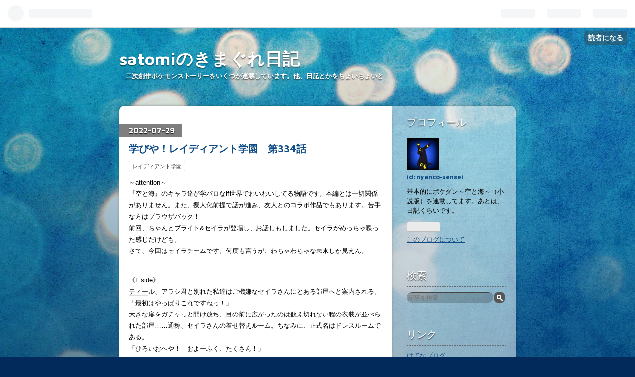

--- FILE ---
content_type: text/html; charset=utf-8
request_url: https://nyanco-sensei.hatenablog.com/entry/2022/07/29/140000
body_size: 18099
content:
<!DOCTYPE html>
<html
  lang="ja"

data-admin-domain="//blog.hatena.ne.jp"
data-admin-origin="https://blog.hatena.ne.jp"
data-author="nyanco-sensei"
data-avail-langs="ja en"
data-blog="nyanco-sensei.hatenablog.com"
data-blog-host="nyanco-sensei.hatenablog.com"
data-blog-is-public="1"
data-blog-name="satomiのきまぐれ日記"
data-blog-owner="nyanco-sensei"
data-blog-show-ads="1"
data-blog-show-sleeping-ads="1"
data-blog-uri="https://nyanco-sensei.hatenablog.com/"
data-blog-uuid="6435988827676667764"
data-blogs-uri-base="https://nyanco-sensei.hatenablog.com"
data-brand="hatenablog"
data-data-layer="{&quot;hatenablog&quot;:{&quot;admin&quot;:{},&quot;analytics&quot;:{&quot;brand_property_id&quot;:&quot;&quot;,&quot;measurement_id&quot;:&quot;&quot;,&quot;non_sampling_property_id&quot;:&quot;&quot;,&quot;property_id&quot;:&quot;&quot;,&quot;separated_property_id&quot;:&quot;UA-29716941-21&quot;},&quot;blog&quot;:{&quot;blog_id&quot;:&quot;6435988827676667764&quot;,&quot;content_seems_japanese&quot;:&quot;true&quot;,&quot;disable_ads&quot;:&quot;&quot;,&quot;enable_ads&quot;:&quot;true&quot;,&quot;enable_keyword_link&quot;:&quot;true&quot;,&quot;entry_show_footer_related_entries&quot;:&quot;true&quot;,&quot;force_pc_view&quot;:&quot;false&quot;,&quot;is_public&quot;:&quot;true&quot;,&quot;is_responsive_view&quot;:&quot;false&quot;,&quot;is_sleeping&quot;:&quot;true&quot;,&quot;lang&quot;:&quot;ja&quot;,&quot;name&quot;:&quot;satomi\u306e\u304d\u307e\u3050\u308c\u65e5\u8a18&quot;,&quot;owner_name&quot;:&quot;nyanco-sensei&quot;,&quot;uri&quot;:&quot;https://nyanco-sensei.hatenablog.com/&quot;},&quot;brand&quot;:&quot;hatenablog&quot;,&quot;page_id&quot;:&quot;entry&quot;,&quot;permalink_entry&quot;:{&quot;author_name&quot;:&quot;nyanco-sensei&quot;,&quot;categories&quot;:&quot;\u30ec\u30a4\u30c7\u30a3\u30a2\u30f3\u30c8\u5b66\u5712&quot;,&quot;character_count&quot;:5352,&quot;date&quot;:&quot;2022-07-29&quot;,&quot;entry_id&quot;:&quot;4207112889902740329&quot;,&quot;first_category&quot;:&quot;\u30ec\u30a4\u30c7\u30a3\u30a2\u30f3\u30c8\u5b66\u5712&quot;,&quot;hour&quot;:&quot;14&quot;,&quot;title&quot;:&quot;\u5b66\u3073\u3084\uff01\u30ec\u30a4\u30c7\u30a3\u30a2\u30f3\u30c8\u5b66\u5712\u3000\u7b2c334\u8a71&quot;,&quot;uri&quot;:&quot;https://nyanco-sensei.hatenablog.com/entry/2022/07/29/140000&quot;},&quot;pro&quot;:&quot;free&quot;,&quot;router_type&quot;:&quot;blogs&quot;}}"
data-device="pc"
data-dont-recommend-pro="false"
data-global-domain="https://hatena.blog"
data-globalheader-color="b"
data-globalheader-type="pc"
data-has-touch-view="1"
data-help-url="https://help.hatenablog.com"
data-page="entry"
data-parts-domain="https://hatenablog-parts.com"
data-plus-available=""
data-pro="false"
data-router-type="blogs"
data-sentry-dsn="https://03a33e4781a24cf2885099fed222b56d@sentry.io/1195218"
data-sentry-environment="production"
data-sentry-sample-rate="0.1"
data-static-domain="https://cdn.blog.st-hatena.com"
data-version="6d1f168243fdc977f4a5ebb79e76af"




  data-initial-state="{}"

  >
  <head prefix="og: http://ogp.me/ns# fb: http://ogp.me/ns/fb# article: http://ogp.me/ns/article#">

  

  

  


  

  <meta name="robots" content="max-image-preview:large" />


  <meta charset="utf-8"/>
  <meta http-equiv="X-UA-Compatible" content="IE=7; IE=9; IE=10; IE=11" />
  <title>学びや！レイディアント学園　第334話 - satomiのきまぐれ日記</title>

  
  <link rel="canonical" href="https://nyanco-sensei.hatenablog.com/entry/2022/07/29/140000"/>



  

<meta itemprop="name" content="学びや！レイディアント学園　第334話 - satomiのきまぐれ日記"/>

  <meta itemprop="image" content="https://ogimage.blog.st-hatena.com/6435988827676667764/4207112889902740329/1659070800"/>


  <meta property="og:title" content="学びや！レイディアント学園　第334話 - satomiのきまぐれ日記"/>
<meta property="og:type" content="article"/>
  <meta property="og:url" content="https://nyanco-sensei.hatenablog.com/entry/2022/07/29/140000"/>

  <meta property="og:image" content="https://ogimage.blog.st-hatena.com/6435988827676667764/4207112889902740329/1659070800"/>

<meta property="og:image:alt" content="学びや！レイディアント学園　第334話 - satomiのきまぐれ日記"/>
    <meta property="og:description" content="～attention～ 『空と海』のキャラ達が学パロなif世界でわいわいしてる物語です。本編とは一切関係がありません。また、擬人化前提で話が進み、友人とのコラボ作品でもあります。苦手な方はブラウザバック！ 前回、ちゃんとブライト&amp;セイラが登場し、お話しもしました。セイラがめっちゃ喋った感じだけども。 さて、今回はセイラチームです。何度も言うが、わちゃわちゃな未来しか見えん。 《L side》 ティール、アラシ君と別れた私達はご機嫌なセイラさんにとある部屋へと案内される。 「最初はやっぱりこれですねっ！」 大きな扉をガチャっと開け放ち、目の前に広がったのは数え切れない程の衣装が並べられた部屋………" />
<meta property="og:site_name" content="satomiのきまぐれ日記"/>

  <meta property="article:published_time" content="2022-07-29T05:00:00Z" />

    <meta property="article:tag" content="レイディアント学園" />
      <meta name="twitter:card"  content="summary_large_image" />
    <meta name="twitter:image" content="https://ogimage.blog.st-hatena.com/6435988827676667764/4207112889902740329/1659070800" />  <meta name="twitter:title" content="学びや！レイディアント学園　第334話 - satomiのきまぐれ日記" />    <meta name="twitter:description" content="～attention～ 『空と海』のキャラ達が学パロなif世界でわいわいしてる物語です。本編とは一切関係がありません。また、擬人化前提で話が進み、友人とのコラボ作品でもあります。苦手な方はブラウザバック！ 前回、ちゃんとブライト&amp;セイラが登場し、お話しもしました。セイラがめっちゃ喋った感じだけども。 さて、今回はセイラ…" />  <meta name="twitter:app:name:iphone" content="はてなブログアプリ" />
  <meta name="twitter:app:id:iphone" content="583299321" />
  <meta name="twitter:app:url:iphone" content="hatenablog:///open?uri=https%3A%2F%2Fnyanco-sensei.hatenablog.com%2Fentry%2F2022%2F07%2F29%2F140000" />
  
    <meta name="description" content="～attention～ 『空と海』のキャラ達が学パロなif世界でわいわいしてる物語です。本編とは一切関係がありません。また、擬人化前提で話が進み、友人とのコラボ作品でもあります。苦手な方はブラウザバック！ 前回、ちゃんとブライト&amp;セイラが登場し、お話しもしました。セイラがめっちゃ喋った感じだけども。 さて、今回はセイラチームです。何度も言うが、わちゃわちゃな未来しか見えん。 《L side》 ティール、アラシ君と別れた私達はご機嫌なセイラさんにとある部屋へと案内される。 「最初はやっぱりこれですねっ！」 大きな扉をガチャっと開け放ち、目の前に広がったのは数え切れない程の衣装が並べられた部屋………" />


  
<script
  id="embed-gtm-data-layer-loader"
  data-data-layer-page-specific="{&quot;hatenablog&quot;:{&quot;blogs_permalink&quot;:{&quot;entry_afc_issued&quot;:&quot;false&quot;,&quot;blog_afc_issued&quot;:&quot;false&quot;,&quot;is_author_pro&quot;:&quot;false&quot;,&quot;is_blog_sleeping&quot;:&quot;true&quot;,&quot;has_related_entries_with_elasticsearch&quot;:&quot;true&quot;}}}"
>
(function() {
  function loadDataLayer(elem, attrName) {
    if (!elem) { return {}; }
    var json = elem.getAttribute(attrName);
    if (!json) { return {}; }
    return JSON.parse(json);
  }

  var globalVariables = loadDataLayer(
    document.documentElement,
    'data-data-layer'
  );
  var pageSpecificVariables = loadDataLayer(
    document.getElementById('embed-gtm-data-layer-loader'),
    'data-data-layer-page-specific'
  );

  var variables = [globalVariables, pageSpecificVariables];

  if (!window.dataLayer) {
    window.dataLayer = [];
  }

  for (var i = 0; i < variables.length; i++) {
    window.dataLayer.push(variables[i]);
  }
})();
</script>

<!-- Google Tag Manager -->
<script>(function(w,d,s,l,i){w[l]=w[l]||[];w[l].push({'gtm.start':
new Date().getTime(),event:'gtm.js'});var f=d.getElementsByTagName(s)[0],
j=d.createElement(s),dl=l!='dataLayer'?'&l='+l:'';j.async=true;j.src=
'https://www.googletagmanager.com/gtm.js?id='+i+dl;f.parentNode.insertBefore(j,f);
})(window,document,'script','dataLayer','GTM-P4CXTW');</script>
<!-- End Google Tag Manager -->











  <link rel="shortcut icon" href="https://nyanco-sensei.hatenablog.com/icon/favicon">
<link rel="apple-touch-icon" href="https://nyanco-sensei.hatenablog.com/icon/touch">
<link rel="icon" sizes="192x192" href="https://nyanco-sensei.hatenablog.com/icon/link">

  

<link rel="alternate" type="application/atom+xml" title="Atom" href="https://nyanco-sensei.hatenablog.com/feed"/>
<link rel="alternate" type="application/rss+xml" title="RSS2.0" href="https://nyanco-sensei.hatenablog.com/rss"/>

  <link rel="alternate" type="application/json+oembed" href="https://hatena.blog/oembed?url=https%3A%2F%2Fnyanco-sensei.hatenablog.com%2Fentry%2F2022%2F07%2F29%2F140000&amp;format=json" title="oEmbed Profile of 学びや！レイディアント学園　第334話"/>
<link rel="alternate" type="text/xml+oembed" href="https://hatena.blog/oembed?url=https%3A%2F%2Fnyanco-sensei.hatenablog.com%2Fentry%2F2022%2F07%2F29%2F140000&amp;format=xml" title="oEmbed Profile of 学びや！レイディアント学園　第334話"/>
  
  <link rel="author" href="http://www.hatena.ne.jp/nyanco-sensei/">

  

  


  
    
<link rel="stylesheet" type="text/css" href="https://cdn.blog.st-hatena.com/css/blog.css?version=6d1f168243fdc977f4a5ebb79e76af"/>

    
  <link rel="stylesheet" type="text/css" href="https://usercss.blog.st-hatena.com/blog_style/6435988827676667764/b738868e29c5f982bbde7549e874d210d6d4ecdd"/>
  
  

  

  
<script> </script>

  
<style>
  div#google_afc_user,
  div.google-afc-user-container,
  div.google_afc_image,
  div.google_afc_blocklink {
      display: block !important;
  }
</style>


  
    <script src="https://cdn.pool.st-hatena.com/valve/valve.js" async></script>
<script id="test-valve-definition">
  var valve = window.valve || [];

  valve.push(function(v) {
    
    

    v.config({
      service: 'blog',
      content: {
        result: 'adtrust',
        documentIds: ["blog:entry:4207112889902740329"]
      }
    });
    v.defineDFPSlot({"sizes":[[300,250],[336,280]],"slotId":"google_afc_user_container_0","unit":"/4374287/blo_pc_com_6_3328_0_no"});    v.defineDFPSlot({"lazy":1,"sizes":{"mappings":[[[320,568],[[336,280],[300,250],"fluid"]],[[0,0],[[300,250]]]]},"slotId":"sleeping-ad-in-entry","unit":"/4374287/blog_pc_entry_sleep_in-article"});    v.defineDFPSlot({"lazy":"","sizes":[[300,250],[336,280],[468,60],"fluid"],"slotId":"google_afc_user_container_1","unit":"/4374287/blog_user"});
    v.sealDFPSlots();
  });
</script>

  

  
    <script type="application/ld+json">{"@context":"http://schema.org","@type":"Article","dateModified":"2022-07-29T14:00:00+09:00","datePublished":"2022-07-29T14:00:00+09:00","description":"～attention～ 『空と海』のキャラ達が学パロなif世界でわいわいしてる物語です。本編とは一切関係がありません。また、擬人化前提で話が進み、友人とのコラボ作品でもあります。苦手な方はブラウザバック！ 前回、ちゃんとブライト\u0026セイラが登場し、お話しもしました。セイラがめっちゃ喋った感じだけども。 さて、今回はセイラチームです。何度も言うが、わちゃわちゃな未来しか見えん。 《L side》 ティール、アラシ君と別れた私達はご機嫌なセイラさんにとある部屋へと案内される。 「最初はやっぱりこれですねっ！」 大きな扉をガチャっと開け放ち、目の前に広がったのは数え切れない程の衣装が並べられた部屋………","headline":"学びや！レイディアント学園 第334話","image":["https://cdn.blog.st-hatena.com/images/theme/og-image-1500.png"],"mainEntityOfPage":{"@id":"https://nyanco-sensei.hatenablog.com/entry/2022/07/29/140000","@type":"WebPage"}}</script>

  

  

  

</head>

  <body class="page-entry category-レイディアント学園 globalheader-ng-enabled">
    

<div id="globalheader-container"
  data-brand="hatenablog"
  
  >
  <iframe id="globalheader" height="37" frameborder="0" allowTransparency="true"></iframe>
</div>


  
  
  
    <nav class="
      blog-controlls
      
    ">
      <div class="blog-controlls-blog-icon">
        <a href="https://nyanco-sensei.hatenablog.com/">
          <img src="https://cdn.blog.st-hatena.com/images/admin/blog-icon-noimage.png" alt="satomiのきまぐれ日記"/>
        </a>
      </div>
      <div class="blog-controlls-title">
        <a href="https://nyanco-sensei.hatenablog.com/">satomiのきまぐれ日記</a>
      </div>
      <a href="https://blog.hatena.ne.jp/nyanco-sensei/nyanco-sensei.hatenablog.com/subscribe?utm_source=blogs_topright_button&amp;utm_campaign=subscribe_blog&amp;utm_medium=button" class="blog-controlls-subscribe-btn test-blog-header-controlls-subscribe">
        読者になる
      </a>
    </nav>
  

  <div id="container">
    <div id="container-inner">
      <header id="blog-title" data-brand="hatenablog">
  <div id="blog-title-inner" >
    <div id="blog-title-content">
      <h1 id="title"><a href="https://nyanco-sensei.hatenablog.com/">satomiのきまぐれ日記</a></h1>
      
        <h2 id="blog-description">二次創作ポケモンストーリーをいくつか連載しています。他、日記とかをちょいちょいと</h2>
      
    </div>
  </div>
</header>

      

      
      




<div id="content" class="hfeed"
  
  >
  <div id="content-inner">
    <div id="wrapper">
      <div id="main">
        <div id="main-inner">
          
  <article class="entry no-entry sleeping-ads" style="display: block !important;">
    <div class="entry-inner">
      <div class="entry-content">
        
        
        <div class="variable-mobileWeb-ad">
          <div id="google_afc_user_container_0" class="sleeping-ad" style="display: block !important;"></div>
        </div>
        

        
        <p class="sleeping-ads-notice" style="display: none;">この広告は、90日以上更新していないブログに表示しています。</p>
      </div>
    </div>
  </article>


          


  


          
  
  <!-- google_ad_section_start -->
  <!-- rakuten_ad_target_begin -->
  
  
  

  

  
    
      
        <article class="entry hentry test-hentry js-entry-article date-first autopagerize_page_element chars-5600 words-200 mode-hatena entry-odd" id="entry-4207112889902740329" data-keyword-campaign="" data-uuid="4207112889902740329" data-publication-type="entry">
  <div class="entry-inner">
    <header class="entry-header">
  
    <div class="date entry-date first">
    <a href="https://nyanco-sensei.hatenablog.com/archive/2022/07/29" rel="nofollow">
      <time datetime="2022-07-29T05:00:00Z" title="2022-07-29T05:00:00Z">
        <span class="date-year">2022</span><span class="hyphen">-</span><span class="date-month">07</span><span class="hyphen">-</span><span class="date-day">29</span>
      </time>
    </a>
      </div>
  <h1 class="entry-title">
  <a href="https://nyanco-sensei.hatenablog.com/entry/2022/07/29/140000" class="entry-title-link bookmark">学びや！レイディアント学園　第334話</a>
</h1>

  
  

  <div class="entry-categories categories">
    
    <a href="https://nyanco-sensei.hatenablog.com/archive/category/%E3%83%AC%E3%82%A4%E3%83%87%E3%82%A3%E3%82%A2%E3%83%B3%E3%83%88%E5%AD%A6%E5%9C%92" class="entry-category-link category-レイディアント学園">レイディアント学園</a>
    
  </div>


  

  

</header>

    


    <div class="entry-content hatenablog-entry">
  
    <p>～attention～<br />
『空と海』のキャラ達が学パロなif世界でわいわいしてる物語です。本編とは一切関係がありません。また、擬人化前提で話が進み、友人とのコラボ作品でもあります。苦手な方はブラウザバック！<br />
前回、ちゃんとブライト&セイラが登場し、お話しもしました。セイラがめっちゃ喋った感じだけども。<br />
さて、今回はセイラチームです。何度も言うが、わちゃわちゃな未来しか見えん。</p><br />
<p>《L side》<br />
<a class="keyword" href="http://d.hatena.ne.jp/keyword/%A5%C6%A5%A3%A1%BC">ティー</a>ル、アラシ君と別れた私達はご機嫌なセイラさんにとある部屋へと案内される。<br />
「最初はやっぱりこれですねっ！」<br />
大きな扉をガチャっと開け放ち、目の前に広がったのは数え切れない程の衣装が並べられた部屋……通称、セイラさんの着せ替えルーム。ちなみに、正式名はドレスルームである。<br />
「ひろいおへや！　およーふく、たくさん！」<br />
「これは……街の服屋以上に服がありそうな部屋っすねぇ～？」<br />
「ほえ～……これ、全部がセイラさんの私物ですか？」<br />
「う～ん……私のって言っていいものか。実はこれ、私が着るものではありませんもの」<br />
「？　じゃあ、誰が着るんすか？」<br />
レオン君の疑問にセイラさんはにっこりと笑い、私の肩をがしっと掴んできた。<br />
もうこれ、本格的に逃げれんが……？<br />
「ラルちゃんみたいな子♪」<br />
「ラルみたいな……？」<br />
「そうです。この部屋にあるのは趣味で作ったものだったり、集めたものを保管してある部屋なんです。そんなお洋服をラルちゃんみたいな可愛い子に着てもらうんですよ～♪　まあ、言ってしまえば趣味の一つですね、私の」<br />
鉱石といい、服といい、何かと収集癖があるよな、この人は。<br />
「さあ、遠慮せずに中へ入ってくださいな♪　そして、私にお洋服を選ばせてくださいっ！」<br />
「はい♪　あ、でも私が着れるお洋服があるならですけれど」<br />
「俺もいいっすよ♪　なんか面白そうだし？　あ、男物もあります？」<br />
なんでツバサちゃんとレオン君はこんなにも順応性が高いんだ。断ってもいいんだが。何なら、私のために断ってくれてもいいんだが！？<br />
「大丈夫ですよ。ツバサちゃんが着れる服もありますし、男性の服も揃えていますもの♪　では、皆さんは部屋の中にあるソファにでも座っててくださいな。……そうだ！　せっかくです。お茶も用意しますね。アンちゃん！」<br />
パチンっと手を叩き、セイラさんの従者、アンちゃんこと、アンジュさんを呼ぶ。<br />
アンジュさんは既にこの部屋にいたらしく、衣装の影からひょっこりと顔を出した。そして、私達の前に出てくると、ペコッと頭を下げた。<br />
「セイラ様の専属使用人のアンジュと申します。何かありましたら、何なりとお申し付けくださいませ」<br />
クラシックなメイド服に身を包み、淡い赤色の髪を後ろにまとめて、いかにも<a class="keyword" href="http://d.hatena.ne.jp/keyword/%A5%E1%A5%A4%A5%C9%A4%B5%A4%F3">メイドさん</a>って感じの人だ。<br />
「お仕事中にごめんなさい。お茶の準備してもらえる？」<br />
「畏まりました。紅茶でよろしいでしょうか」<br />
「そうね～……あ、雫君はジュースがいいかな。アンちゃん、お願いできる？」<br />
「はい。少々お待ちくださいませ」<br />
お手本のようなお辞儀をし、アンジュさんは部屋を出ていった。そんな自身の使用人を見送ったセイラさんは<a class="keyword" href="http://d.hatena.ne.jp/keyword/%A4%AF%A4%EB%A4%EA">くるり</a>と私達の方を振り返る。<br />
「まずはラルちゃんの服からですね！」<br />
「地味なやつしか認めませんので、よろしくお願いします」<br />
こうなったセイラさんは意地でも服を着せようとしてくる。抵抗したって無駄なのだ。それなら、せめてもの反抗として服の指定くらいは許されるべきだ。<br />
「あら？　お姫様チックなドレスもありますよ？」<br />
「二度と着ません！！　地味なやつで！　お願いします！！」<br />
セイラさんはクスクス笑いながらもしっかりと頷き、服選びをし始めた。<br />
最早、私の反応すらも楽しんでいるのではないかと疑いたくなる。<br />
「なあ、ラル？　あんな風に言うってことは前にも似たようなことがあったのか？」<br />
「ご想像の通り、フリフリ地獄を味わいましたが、何か」<br />
「……お疲れさん」<br />
その台詞、まだ早いよ。全てが終わってから言うべきだからね。</p><p>セイラさんのウキウキ服選びの途中でアンジュさんがメアリーさんを連れて戻ってきた。<br />
アンジュさん曰く、私達の荷物が運び終わったため、ツバサちゃん達を捜していたそうな。そこにアンジュさんが通りかかり、道案内がてら、お茶の準備も手伝ってくれたらしい。<br />
そんなメアリーさんはお茶の準備が終わってから、セイラさんの洋服コレクションに目を輝かせていた。<br />
「こ、これは……素晴らしいです……！」<br />
思えば、お屋敷ではツバサちゃんの服を作ることに精を出しているメアリーさんだ。そんな彼女<a class="keyword" href="http://d.hatena.ne.jp/keyword/%A4%AB%A4%E9%A4%B7">からし</a>てみれば、ここは相当魅力的な場所に見えるんだろう。<br />
メアリーさんの感嘆が聞こえていたのか、淡い空色のドレス─恐らく、ツバサちゃん用─片手にセイラさんが説明してくれた。<br />
「ふふっ♪　その辺は昔、セラちゃんがデザインしたものなんですよ～♪」<br />
「奥様が……！」<br />
「セラちゃん、デザインはプロ並みですからね」<br />
そう言えば、服飾関係はセラさんが取り仕切っているとかなんとか言っていたような気がする。若い頃から得意だったのだろう。<br />
……ん？　デザインは？<br />
「作る方はちょーっと苦手で。セラちゃんって、物事は器用にこなしますけれど、手先は不器用なんです」<br />
へぇ……そうなんだ。なんでも完璧にこなすような方だと思っていただけに意外な弱点かもしれない。<br />
「あ、あの……セイラさん！」<br />
「？　なんでしょう、ツバサちゃん？」<br />
「もし、よろしければ……お母さんの話、聞かせてくれませんか？　さっき、途中だったので……その、気になって」<br />
思いきったツバサちゃんの言葉にセイラさんはにっこりと微笑み、ゆっくりと頷いた。<br />
「もちろん、私でよければ。……でも、その前に」<br />
と、セイラさんは数着のドレスを私達の──正確にはツバサちゃんの前に差し出した。<br />
「ツバサちゃんにはこちらを着てもらいたいですっ♪」<br />
「！　はいっ！　いいですよ～♪」<br />
セイラさんからの承諾を聞き、パッと顔を輝かせたツバサちゃんは素直に服を受け取った。そして、この部屋に備え付けてあるフィッティングルームに入り、お着替えタイムだ。<br />
「あ、ラルちゃんとレオン君もこれ、着てもらってもいいですか？」<br />
その、ついでにみたいなテンションで聞かんでくれませんかねぇ！？<br />
「お、いっすよ～♪」<br />
「ノリが軽いな、レオン君！！」<br />
「お？　そうか？　まあ、いーじゃん♪　こういう機会でもないとお高い服なんて着ないだろうし、なんか面白いだろ？」<br />
……そう、なのだろうか。え、そういうものか？<br />
うーむ。私もそれくらいの能天気さか必要なのかもしれない。というか、セイラさんと付き合うためには自我を捨ててしまった方がいい気もしてきた。真面目にやり取りするだけ損する気がする。<br />
ということで、レオン君のテキトー加減を見習い、無心で従うことにした。<br />
数分後、私は比較的地味なワンピースを。<br />
ツバサちゃんは異国のお嬢様が着そうな豪華なワンピースドレスを。<br />
そして、レオン君はどっかの王子様ですかと聞きたくなるくらいの王子様服を着せられていた。<br />
「これ、<a class="keyword" href="http://d.hatena.ne.jp/keyword/%A5%C6%A5%A3%A1%BC">ティー</a>ルのおさがりっすかね？」<br />
「多分、そうですね～♪　でも、<a class="keyword" href="http://d.hatena.ne.jp/keyword/%A5%C6%A5%A3%A1%BC">ティー</a>ルの好みではなかったかで、結局着てくれませんでしたねぇ」<br />
「セイラさん、私のは……？」<br />
「ツバサちゃんのは、趣味全開でセラちゃんと作ったものかな。……ラルちゃんのも確か、そうですね」<br />
つまり、どれもこれも、新品そのものってこと……？　金持ちのすることは分からん。<br />
セイラさんはしーくんを膝に乗せ、しばらくの間、衣装チェンジした私達のことを眺めていた。<br />
しかし、それも満足したのか、私達三人にも再度ソファに座るように促し、「セラちゃんの話でしたね」と先程、中断してしまった話へと移る。<br />
「確か……セラちゃん、ツルギ君みたいによく脱走してたって話だったかしら？　理由は色々あったけれど、とにかく何かあれば逃げてました」<br />
「そ、そうなんですか？　お母さんが？」<br />
「えぇ。例えばバトルの先生が手加減しててつまらない～とか、ブライトに変な魔法かけて～とか、そんな理由。……ふふっ♪　私が旅してた頃はフェゴ君やブライト、ルーメンお爺様が大変そうだったなぁ」<br />
当時の頃を思い出しているのか、楽しそうに笑うセイラさん。今では笑い話なのだろうが、当時としては笑い事ではすんでないんだろうな。多分。<br />
「……あ、ちなみに、私が街にいるときは大抵、私の泊まってる宿にセラちゃんはいましたよ」<br />
「お、お母さん、ブライトさんに魔法かけちゃってたんですか」<br />
「そうですねぇ……あの頃のブライト、ルーメンお爺様の補佐だったり、セラちゃんの付き人だったりしてたから。……もちろん、冒険家だったり、商人だったりもしてましたよ？　とまあ、そんな立場だったので、人一倍、被害には遭ってたかと。狼の耳と尻尾生やしたり、髪をさらさらロングにしちゃったり。攻撃魔法の実験台になったりもありましたね」<br />
……一国の王子様になんてことを。<br />
「ブライト自身は大して苦に思ってなかったみたいです。あの人には<a class="keyword" href="http://d.hatena.ne.jp/keyword/%A4%AA%C5%BE%C7%CC">お転婆</a>な妹もいますし、元々そういうことには慣れていたのかも。セラちゃんもブライトが無茶なお願いに付き合ってくれるから、よく巻き込んでたんでしょうね」<br />
「お母さん、そういうところ、あったんだ。……全然知らなかった」<br />
セイラさんの話に驚いたのか呆然としていたが、ややあって、ぽつりと呟いた。<br />
まあ、実の娘に自身のやんちゃ時代の話をしようとは思わないだろう。本人が当時をどう思っているかにもよるが、私だったら、恥ずかしいエピソードとして記憶する。<br />
「ふふ♪……これは多分、セラちゃんに限りませんが……自分の子供の前では良い親でいたいのですよ。誰だってね？」<br />
「そうかもしんねぇっすねぇ～♪　いやぁ、でも、セラおばさんもツバサの小さい頃と変わんないってことっすね。ツバサだって、いきなり土砂降りの雨降らしたり、爆発で使用人吹き飛ばしてたし？」<br />
「！？　レオン！？」<br />
突然の暴露にツバサちゃんが慌てたようにレオン君の方を見る。<br />
規格外な力を持つツバサちゃんだ。幼い頃のやんちゃ盛りならば、そういうこともするだろう。<br />
「あらあら。ツバサちゃんも随分と<a class="keyword" href="http://d.hatena.ne.jp/keyword/%A4%AA%C5%BE%C7%CC">お転婆</a>さんね～？」<br />
「うぅ～！　そ、そんなことは……っ！」<br />
恥ずかしさで火照った頬を両手で覆い、あわあわし始める。そんな姿も愛らしい……なんて言ったら、かわいそうかな？<br />
セイラさんもこの話をし続けるのはツバサちゃんに酷だと思ったのだろう。「そういえば」と話を切り替えてきた。<br />
「この後、ラルちゃん達はどうするつもりなのです？　ここまでの移動もあったし、夕食まで一息つくのですか？」<br />
それはそれでいいのかもしれないが、その夕食まではそこそこ時間がある。それを超快適空間でダラダラするのも一興ではあるのだけれど。どこかもったいないのも事実で。<br />
「……せっかくの海の国だし、どこかへ出掛けてもいいかなと個人的には思ってます」<br />
「わー！　ボクもおでかけするー！」<br />
「俺も賛成♪　ここを探索するのもいいかなって思ってたけど、どうせなら、じっくり外も見てみたいぜ」<br />
「私もです！　海の国、初めてなので！」<br />
よし、満場一致だな。じゃあ、どこへ行こうか？　単純に王都の探索でもいいけれど、私はイチオシのお店とか知らないしな。……単なる観光なら、街中歩くだけでもいいけど。<br />
「あらあら……それなら、海はどうでしょう。今の季節にピッタリですし。波打ち際で遊ぶだけでも楽しいでしょうから♪」<br />
「わー！　いいですね！　私、海の国の海岸はとっても綺麗だって聞いたことあります！　見てみたいですっ！」<br />
ふむ、海、か。今の季節にピッタリだからこそ、人も多そうだけど……それもまあ、あり、か。<br />
「せっかくです。国の所有する海に行ってみては？　ブライトに掛け合いますよ、私。<a class="keyword" href="http://d.hatena.ne.jp/keyword/%A5%C6%A5%A3%A1%BC">ティー</a>ルもこの後の予定はなかったはずなので、一緒に行ってあげてくださいな」<br />
え！？　は、話がトントン拍子に進んでいく！<br />
セイラさんは私達の同意を得る前にさっさと部屋を出ていってしまう。行動力の塊かよ、あの人……！<br />
流石のレオン君もぽかんとしつつ、困ったように笑いながら私の方を見た。<br />
「お～……？　俺ら、置いてかれたなぁ～？　大丈夫なのか？」<br />
「多分、大丈夫。セイラさんのことだから、了承は得てくると思うよ。……私達は服を着替えて待ってよう。流石にこの服で海には行けないし」<br />
「だな。うっし！　アラシは騎士団の用事があるから誘えねぇけど、<a class="keyword" href="http://d.hatena.ne.jp/keyword/%A5%C6%A5%A3%A1%BC">ティー</a>ルは引っ張って行こーぜ♪」<br />
……私達と別れた後はブライトさんと話をしてるみたいだけれど、今もまだブライトさんの執務室なんだろうか。</p><br />
<br />
<p>～あとがき～<br />
切りどころはどこですか……？(滝汗)</p><p>次回、<a class="keyword" href="http://d.hatena.ne.jp/keyword/%A5%C6%A5%A3%A1%BC">ティー</a>ルとブライト。<br />
一方その頃……ってやつだ！！</p><p>雑にまとめてる気がしてならない。申し訳ねぇ！<br />
なんだろう。描写よりもキャ<a class="keyword" href="http://d.hatena.ne.jp/keyword/%A5%E9%A5%AF">ラク</a>ター達が好き勝手話し始めてる気がするんですよね。<br />
いつか手直ししてるかもしれない。</p><p>ではでは。</p>

    
    




    

  
</div>

    
  <footer class="entry-footer">
    
    <div class="entry-tags-wrapper">
  <div class="entry-tags">  </div>
</div>

    <p class="entry-footer-section track-inview-by-gtm" data-gtm-track-json="{&quot;area&quot;: &quot;finish_reading&quot;}">
  <span class="author vcard"><span class="fn" data-load-nickname="1" data-user-name="nyanco-sensei" >nyanco-sensei</span></span>
  <span class="entry-footer-time"><a href="https://nyanco-sensei.hatenablog.com/entry/2022/07/29/140000"><time data-relative datetime="2022-07-29T05:00:00Z" title="2022-07-29T05:00:00Z" class="updated">2022-07-29 14:00</time></a></span>
  
  
  
    <span class="
      entry-footer-subscribe
      
    " data-test-blog-controlls-subscribe>
      <a href="https://blog.hatena.ne.jp/nyanco-sensei/nyanco-sensei.hatenablog.com/subscribe?utm_source=blogs_entry_footer&amp;utm_campaign=subscribe_blog&amp;utm_medium=button">
        読者になる
      </a>
    </span>
  
</p>

    
  <div
    class="hatena-star-container"
    data-hatena-star-container
    data-hatena-star-url="https://nyanco-sensei.hatenablog.com/entry/2022/07/29/140000"
    data-hatena-star-title="学びや！レイディアント学園　第334話"
    data-hatena-star-variant="profile-icon"
    data-hatena-star-profile-url-template="https://blog.hatena.ne.jp/{username}/"
  ></div>


    
<div class="social-buttons">
  
  
    <div class="social-button-item">
      <a href="https://b.hatena.ne.jp/entry/s/nyanco-sensei.hatenablog.com/entry/2022/07/29/140000" class="hatena-bookmark-button" data-hatena-bookmark-url="https://nyanco-sensei.hatenablog.com/entry/2022/07/29/140000" data-hatena-bookmark-layout="vertical-balloon" data-hatena-bookmark-lang="ja" title="この記事をはてなブックマークに追加"><img src="https://b.st-hatena.com/images/entry-button/button-only.gif" alt="この記事をはてなブックマークに追加" width="20" height="20" style="border: none;" /></a>
    </div>
  
  
    <div class="social-button-item">
      <div class="fb-share-button" data-layout="box_count" data-href="https://nyanco-sensei.hatenablog.com/entry/2022/07/29/140000"></div>
    </div>
  
  
    
    
    <div class="social-button-item">
      <a
          class="entry-share-button entry-share-button-twitter test-share-button-twitter"
          href="https://x.com/intent/tweet?text=%E5%AD%A6%E3%81%B3%E3%82%84%EF%BC%81%E3%83%AC%E3%82%A4%E3%83%87%E3%82%A3%E3%82%A2%E3%83%B3%E3%83%88%E5%AD%A6%E5%9C%92%E3%80%80%E7%AC%AC334%E8%A9%B1+-+satomi%E3%81%AE%E3%81%8D%E3%81%BE%E3%81%90%E3%82%8C%E6%97%A5%E8%A8%98&amp;url=https%3A%2F%2Fnyanco-sensei.hatenablog.com%2Fentry%2F2022%2F07%2F29%2F140000"
          title="X（Twitter）で投稿する"
        ></a>
    </div>
  
  
  
  
  
  
</div>

    
  
  
    
    <div class="google-afc-image test-google-rectangle-ads">      
      
      <div id="google_afc_user_container_1" class="google-afc-user-container google_afc_blocklink2_5 google_afc_boder" data-test-unit="/4374287/blog_user"></div>
      
        <a href="http://blog.hatena.ne.jp/guide/pro" class="open-pro-modal" data-guide-pro-modal-ad-url="https://hatena.blog/guide/pro/modal/ad">広告を非表示にする</a>
      
    </div>
  
  


    <div class="customized-footer">
      

        

          <div class="entry-footer-modules" id="entry-footer-secondary-modules">      
<div class="hatena-module hatena-module-related-entries" >
      
  <!-- Hatena-Epic-has-related-entries-with-elasticsearch:true -->
  <div class="hatena-module-title">
    関連記事
  </div>
  <div class="hatena-module-body">
    <ul class="related-entries hatena-urllist urllist-with-thumbnails">
  
  
    
    <li class="urllist-item related-entries-item">
      <div class="urllist-item-inner related-entries-item-inner">
        
          
                      <div class="urllist-date-link related-entries-date-link">
  <a href="https://nyanco-sensei.hatenablog.com/archive/2022/10/18" rel="nofollow">
    <time datetime="2022-10-18T04:00:00Z" title="2022年10月18日">
      2022-10-18
    </time>
  </a>
</div>

          <a href="https://nyanco-sensei.hatenablog.com/entry/2022/10/18/130000" class="urllist-title-link related-entries-title-link  urllist-title related-entries-title">学びや！レイディアント学園 第347話</a>




          
          

                      <div class="urllist-entry-body related-entries-entry-body">～attention～ 『空と海』のキャラ達が学パロなif世界でわいわ…</div>
      </div>
    </li>
  
    
    <li class="urllist-item related-entries-item">
      <div class="urllist-item-inner related-entries-item-inner">
        
          
                      <div class="urllist-date-link related-entries-date-link">
  <a href="https://nyanco-sensei.hatenablog.com/archive/2022/10/07" rel="nofollow">
    <time datetime="2022-10-07T04:00:00Z" title="2022年10月7日">
      2022-10-07
    </time>
  </a>
</div>

          <a href="https://nyanco-sensei.hatenablog.com/entry/2022/10/07/130000" class="urllist-title-link related-entries-title-link  urllist-title related-entries-title">学びや！レイディアント学園 第344話</a>




          
          

                      <div class="urllist-entry-body related-entries-entry-body">～attention～ 『空と海』のキャラ達が学パロなif世界の物語で…</div>
      </div>
    </li>
  
    
    <li class="urllist-item related-entries-item">
      <div class="urllist-item-inner related-entries-item-inner">
        
          
                      <div class="urllist-date-link related-entries-date-link">
  <a href="https://nyanco-sensei.hatenablog.com/archive/2022/09/23" rel="nofollow">
    <time datetime="2022-09-23T04:00:00Z" title="2022年9月23日">
      2022-09-23
    </time>
  </a>
</div>

          <a href="https://nyanco-sensei.hatenablog.com/entry/2022/09/23/130000" class="urllist-title-link related-entries-title-link  urllist-title related-entries-title">学びや！レイディアント学園 第342話</a>




          
          

                      <div class="urllist-entry-body related-entries-entry-body">～attention～ 『空と海』のキャラ達が学パロなif世界の物語で…</div>
      </div>
    </li>
  
    
    <li class="urllist-item related-entries-item">
      <div class="urllist-item-inner related-entries-item-inner">
        
          
                      <div class="urllist-date-link related-entries-date-link">
  <a href="https://nyanco-sensei.hatenablog.com/archive/2022/09/16" rel="nofollow">
    <time datetime="2022-09-16T06:00:00Z" title="2022年9月16日">
      2022-09-16
    </time>
  </a>
</div>

          <a href="https://nyanco-sensei.hatenablog.com/entry/2022/09/16/150000" class="urllist-title-link related-entries-title-link  urllist-title related-entries-title">学びや！レイディアント学園 第341話</a>




          
          

                      <div class="urllist-entry-body related-entries-entry-body">～attention～ 『空と海』のキャラ達が学パロなif世界の物語で…</div>
      </div>
    </li>
  
    
    <li class="urllist-item related-entries-item">
      <div class="urllist-item-inner related-entries-item-inner">
        
          
                      <div class="urllist-date-link related-entries-date-link">
  <a href="https://nyanco-sensei.hatenablog.com/archive/2022/09/02" rel="nofollow">
    <time datetime="2022-09-02T04:00:00Z" title="2022年9月2日">
      2022-09-02
    </time>
  </a>
</div>

          <a href="https://nyanco-sensei.hatenablog.com/entry/2022/09/02/130000" class="urllist-title-link related-entries-title-link  urllist-title related-entries-title">学びや！レイディアント学園 第339話</a>




          
          

                      <div class="urllist-entry-body related-entries-entry-body">～attention～ 『空と海』のキャラ達が学パロなif世界でどたば…</div>
      </div>
    </li>
  
</ul>

  </div>
</div>
  </div>
        

      
    </div>
    
  <div class="comment-box js-comment-box">
    
    <ul class="comment js-comment">
      <li class="read-more-comments" style="display: none;"><a>もっと読む</a></li>
    </ul>
    
      <a class="leave-comment-title js-leave-comment-title">コメントを書く</a>
    
  </div>

  </footer>

  </div>
</article>

      
      
    
  

  
  <!-- rakuten_ad_target_end -->
  <!-- google_ad_section_end -->
  
  
  
  <div class="pager pager-permalink permalink">
    
      
      <span class="pager-prev">
        <a href="https://nyanco-sensei.hatenablog.com/entry/2022/08/02/150000" rel="prev">
          <span class="pager-arrow">&laquo; </span>
          お知らせ
        </a>
      </span>
    
    
      
      <span class="pager-next">
        <a href="https://nyanco-sensei.hatenablog.com/entry/2022/07/26/140000" rel="next">
          学びや！レイディアント学園　第333話
          <span class="pager-arrow"> &raquo;</span>
        </a>
      </span>
    
  </div>


  



        </div>
      </div>

      <aside id="box1">
  <div id="box1-inner">
  </div>
</aside>

    </div><!-- #wrapper -->

    
<aside id="box2">
  
  <div id="box2-inner">
    
      

<div class="hatena-module hatena-module-profile">
  <div class="hatena-module-title">
    プロフィール
  </div>
  <div class="hatena-module-body">
    
    <a href="https://nyanco-sensei.hatenablog.com/about" class="profile-icon-link">
      <img src="https://cdn.profile-image.st-hatena.com/users/nyanco-sensei/profile.png?1523203283"
      alt="id:nyanco-sensei" class="profile-icon" />
    </a>
    

    
    <span class="id">
      <a href="https://nyanco-sensei.hatenablog.com/about" class="hatena-id-link"><span data-load-nickname="1" data-user-name="nyanco-sensei">id:nyanco-sensei</span></a>
      
  
  


    </span>
    

    

    
    <div class="profile-description">
      <p>基本的にポケダン～空と海～（小説版）を連載してます。あとは、日記くらいです。</p>

    </div>
    

    
      <div class="hatena-follow-button-box btn-subscribe js-hatena-follow-button-box"
  
  >

  <a href="#" class="hatena-follow-button js-hatena-follow-button">
    <span class="subscribing">
      <span class="foreground">読者です</span>
      <span class="background">読者をやめる</span>
    </span>
    <span class="unsubscribing" data-track-name="profile-widget-subscribe-button" data-track-once>
      <span class="foreground">読者になる</span>
      <span class="background">読者になる</span>
    </span>
  </a>
  <div class="subscription-count-box js-subscription-count-box">
    <i></i>
    <u></u>
    <span class="subscription-count js-subscription-count">
    </span>
  </div>
</div>

    

    

    <div class="profile-about">
      <a href="https://nyanco-sensei.hatenablog.com/about">このブログについて</a>
    </div>

  </div>
</div>

    
      <div class="hatena-module hatena-module-search-box">
  <div class="hatena-module-title">
    検索
  </div>
  <div class="hatena-module-body">
    <form class="search-form" role="search" action="https://nyanco-sensei.hatenablog.com/search" method="get">
  <input type="text" name="q" class="search-module-input" value="" placeholder="記事を検索" required>
  <input type="submit" value="検索" class="search-module-button" />
</form>

  </div>
</div>

    
      <div class="hatena-module hatena-module-links">
  <div class="hatena-module-title">
    リンク
  </div>
  <div class="hatena-module-body">
    <ul class="hatena-urllist">
      
        <li>
          <a href="http://hatenablog.com/">はてなブログ</a>
        </li>
      
        <li>
          <a href="http://blog.hatena.ne.jp/guide?via=200109">ブログをはじめる（無料）</a>
        </li>
      
        <li>
          <a href="http://staff.hatenablog.com/">お知らせ</a>
        </li>
      
        <li>
          <a href="http://nyanco-sensei.hatenablog.jp/">鈴鳴カフェ</a>
        </li>
      
    </ul>
  </div>
</div>

    
      

<div class="hatena-module hatena-module-category">
  <div class="hatena-module-title">
    カテゴリー
  </div>
  <div class="hatena-module-body">
    <ul class="hatena-urllist">
      
        <li>
          <a href="https://nyanco-sensei.hatenablog.com/archive/category/%E6%97%A5%E5%B8%B8%E8%A9%B1" class="category-日常話">
            日常話 (244)
          </a>
        </li>
      
        <li>
          <a href="https://nyanco-sensei.hatenablog.com/archive/category/%E3%82%B2%E3%83%BC%E3%83%A0%E3%83%97%E3%83%AC%E3%82%A4%E8%A8%98" class="category-ゲームプレイ記">
            ゲームプレイ記 (42)
          </a>
        </li>
      
        <li>
          <a href="https://nyanco-sensei.hatenablog.com/archive/category/%E3%83%9D%E3%82%B1%E3%83%80%E3%83%B3%E3%80%80%E7%A9%BA%E3%81%A8%E6%B5%B7" class="category-ポケダン-空と海">
            ポケダン　空と海 (243)
          </a>
        </li>
      
        <li>
          <a href="https://nyanco-sensei.hatenablog.com/archive/category/%E3%81%AF%E3%81%98%E3%81%BE%E3%82%8A%E3%81%AE%E3%82%BD%E3%83%A9" class="category-はじまりのソラ">
            はじまりのソラ (46)
          </a>
        </li>
      
        <li>
          <a href="https://nyanco-sensei.hatenablog.com/archive/category/%E3%83%9D%E3%82%B1%E3%83%80%E3%83%B3%E3%80%80%E7%B4%84%E6%9D%9F" class="category-ポケダン-約束">
            ポケダン　約束 (37)
          </a>
        </li>
      
        <li>
          <a href="https://nyanco-sensei.hatenablog.com/archive/category/Fantasy%E3%80%80world" class="category-Fantasy-world">
            Fantasy　world (29)
          </a>
        </li>
      
        <li>
          <a href="https://nyanco-sensei.hatenablog.com/archive/category/%E3%83%9D%E3%82%B1%E3%83%80%E3%83%B3%E3%80%80%E7%95%AA%E5%A4%96%E7%B7%A8" class="category-ポケダン-番外編">
            ポケダン　番外編 (88)
          </a>
        </li>
      
        <li>
          <a href="https://nyanco-sensei.hatenablog.com/archive/category/%E3%83%9D%E3%82%B1%E3%83%80%E3%83%B3%E3%80%80%E9%81%8E%E5%8E%BB%E7%B7%A8" class="category-ポケダン-過去編">
            ポケダン　過去編 (66)
          </a>
        </li>
      
        <li>
          <a href="https://nyanco-sensei.hatenablog.com/archive/category/%E3%83%9D%E3%82%B1%E3%83%80%E3%83%B3%E3%80%80%E8%A3%8F%E8%A9%B1" class="category-ポケダン-裏話">
            ポケダン　裏話 (6)
          </a>
        </li>
      
        <li>
          <a href="https://nyanco-sensei.hatenablog.com/archive/category/%E3%83%9D%E3%82%B1%E3%83%80%E3%83%B3%E3%80%80%E7%A9%BA%E3%81%A8%E6%B5%B7%E3%80%80%E8%A8%AD%E5%AE%9A" class="category-ポケダン-空と海-設定">
            ポケダン　空と海　設定 (25)
          </a>
        </li>
      
        <li>
          <a href="https://nyanco-sensei.hatenablog.com/archive/category/%E3%83%9D%E3%82%B1%E3%83%80%E3%83%B3%E3%80%80%E7%B4%84%E6%9D%9F%E3%80%80%E8%A8%AD%E5%AE%9A" class="category-ポケダン-約束-設定">
            ポケダン　約束　設定 (2)
          </a>
        </li>
      
        <li>
          <a href="https://nyanco-sensei.hatenablog.com/archive/category/%E3%83%AC%E3%82%A4%E3%83%87%E3%82%A3%E3%82%A2%E3%83%B3%E3%83%88%E5%AD%A6%E5%9C%92" class="category-レイディアント学園">
            レイディアント学園 (489)
          </a>
        </li>
      
        <li>
          <a href="https://nyanco-sensei.hatenablog.com/archive/category/%E6%B0%97%E3%81%BE%E3%81%BE%E3%81%AA%E7%A5%9E%E3%81%95%E3%81%BE%E9%81%94%E3%81%AE%E6%97%A5%E5%B8%B8%E8%A8%98%E9%8C%B2" class="category-気ままな神さま達の日常記録">
            気ままな神さま達の日常記録 (20)
          </a>
        </li>
      
    </ul>
  </div>
</div>

    
      <div class="hatena-module hatena-module-recent-entries ">
  <div class="hatena-module-title">
    <a href="https://nyanco-sensei.hatenablog.com/archive">
      最新記事
    </a>
  </div>
  <div class="hatena-module-body">
    <ul class="recent-entries hatena-urllist ">
  
  
    
    <li class="urllist-item recent-entries-item">
      <div class="urllist-item-inner recent-entries-item-inner">
        
          
          
          <a href="https://nyanco-sensei.hatenablog.com/entry/2024/04/30/130000" class="urllist-title-link recent-entries-title-link  urllist-title recent-entries-title">学びや！レイディアント学園　第455話</a>




          
          

                </div>
    </li>
  
    
    <li class="urllist-item recent-entries-item">
      <div class="urllist-item-inner recent-entries-item-inner">
        
          
          
          <a href="https://nyanco-sensei.hatenablog.com/entry/2024/04/23/130000" class="urllist-title-link recent-entries-title-link  urllist-title recent-entries-title">学びや！レイディアント学園　第454話</a>




          
          

                </div>
    </li>
  
    
    <li class="urllist-item recent-entries-item">
      <div class="urllist-item-inner recent-entries-item-inner">
        
          
          
          <a href="https://nyanco-sensei.hatenablog.com/entry/2024/04/12/130000" class="urllist-title-link recent-entries-title-link  urllist-title recent-entries-title">学びや！レイディアント学園　第453話</a>




          
          

                </div>
    </li>
  
    
    <li class="urllist-item recent-entries-item">
      <div class="urllist-item-inner recent-entries-item-inner">
        
          
          
          <a href="https://nyanco-sensei.hatenablog.com/entry/2024/04/09/130000" class="urllist-title-link recent-entries-title-link  urllist-title recent-entries-title">学びや！レイディアント学園　第452話</a>




          
          

                </div>
    </li>
  
    
    <li class="urllist-item recent-entries-item">
      <div class="urllist-item-inner recent-entries-item-inner">
        
          
          
          <a href="https://nyanco-sensei.hatenablog.com/entry/2024/03/29/130000" class="urllist-title-link recent-entries-title-link  urllist-title recent-entries-title">学びや！レイディアント学園　第451話</a>




          
          

                </div>
    </li>
  
</ul>

      </div>
</div>

    
      

<div class="hatena-module hatena-module-archive" data-archive-type="default" data-archive-url="https://nyanco-sensei.hatenablog.com/archive">
  <div class="hatena-module-title">
    <a href="https://nyanco-sensei.hatenablog.com/archive">月別アーカイブ</a>
  </div>
  <div class="hatena-module-body">
    
      
        <ul class="hatena-urllist">
          
            <li class="archive-module-year archive-module-year-hidden" data-year="2024">
              <div class="archive-module-button">
                <span class="archive-module-hide-button">▼</span>
                <span class="archive-module-show-button">▶</span>
              </div>
              <a href="https://nyanco-sensei.hatenablog.com/archive/2024" class="archive-module-year-title archive-module-year-2024">
                2024
              </a>
              <ul class="archive-module-months">
                
                  <li class="archive-module-month">
                    <a href="https://nyanco-sensei.hatenablog.com/archive/2024/04" class="archive-module-month-title archive-module-month-2024-4">
                      2024 / 4
                    </a>
                  </li>
                
                  <li class="archive-module-month">
                    <a href="https://nyanco-sensei.hatenablog.com/archive/2024/03" class="archive-module-month-title archive-module-month-2024-3">
                      2024 / 3
                    </a>
                  </li>
                
                  <li class="archive-module-month">
                    <a href="https://nyanco-sensei.hatenablog.com/archive/2024/02" class="archive-module-month-title archive-module-month-2024-2">
                      2024 / 2
                    </a>
                  </li>
                
                  <li class="archive-module-month">
                    <a href="https://nyanco-sensei.hatenablog.com/archive/2024/01" class="archive-module-month-title archive-module-month-2024-1">
                      2024 / 1
                    </a>
                  </li>
                
              </ul>
            </li>
          
            <li class="archive-module-year archive-module-year-hidden" data-year="2023">
              <div class="archive-module-button">
                <span class="archive-module-hide-button">▼</span>
                <span class="archive-module-show-button">▶</span>
              </div>
              <a href="https://nyanco-sensei.hatenablog.com/archive/2023" class="archive-module-year-title archive-module-year-2023">
                2023
              </a>
              <ul class="archive-module-months">
                
                  <li class="archive-module-month">
                    <a href="https://nyanco-sensei.hatenablog.com/archive/2023/12" class="archive-module-month-title archive-module-month-2023-12">
                      2023 / 12
                    </a>
                  </li>
                
                  <li class="archive-module-month">
                    <a href="https://nyanco-sensei.hatenablog.com/archive/2023/11" class="archive-module-month-title archive-module-month-2023-11">
                      2023 / 11
                    </a>
                  </li>
                
                  <li class="archive-module-month">
                    <a href="https://nyanco-sensei.hatenablog.com/archive/2023/10" class="archive-module-month-title archive-module-month-2023-10">
                      2023 / 10
                    </a>
                  </li>
                
                  <li class="archive-module-month">
                    <a href="https://nyanco-sensei.hatenablog.com/archive/2023/09" class="archive-module-month-title archive-module-month-2023-9">
                      2023 / 9
                    </a>
                  </li>
                
                  <li class="archive-module-month">
                    <a href="https://nyanco-sensei.hatenablog.com/archive/2023/08" class="archive-module-month-title archive-module-month-2023-8">
                      2023 / 8
                    </a>
                  </li>
                
                  <li class="archive-module-month">
                    <a href="https://nyanco-sensei.hatenablog.com/archive/2023/07" class="archive-module-month-title archive-module-month-2023-7">
                      2023 / 7
                    </a>
                  </li>
                
                  <li class="archive-module-month">
                    <a href="https://nyanco-sensei.hatenablog.com/archive/2023/06" class="archive-module-month-title archive-module-month-2023-6">
                      2023 / 6
                    </a>
                  </li>
                
                  <li class="archive-module-month">
                    <a href="https://nyanco-sensei.hatenablog.com/archive/2023/05" class="archive-module-month-title archive-module-month-2023-5">
                      2023 / 5
                    </a>
                  </li>
                
                  <li class="archive-module-month">
                    <a href="https://nyanco-sensei.hatenablog.com/archive/2023/04" class="archive-module-month-title archive-module-month-2023-4">
                      2023 / 4
                    </a>
                  </li>
                
                  <li class="archive-module-month">
                    <a href="https://nyanco-sensei.hatenablog.com/archive/2023/03" class="archive-module-month-title archive-module-month-2023-3">
                      2023 / 3
                    </a>
                  </li>
                
                  <li class="archive-module-month">
                    <a href="https://nyanco-sensei.hatenablog.com/archive/2023/02" class="archive-module-month-title archive-module-month-2023-2">
                      2023 / 2
                    </a>
                  </li>
                
                  <li class="archive-module-month">
                    <a href="https://nyanco-sensei.hatenablog.com/archive/2023/01" class="archive-module-month-title archive-module-month-2023-1">
                      2023 / 1
                    </a>
                  </li>
                
              </ul>
            </li>
          
            <li class="archive-module-year archive-module-year-hidden" data-year="2022">
              <div class="archive-module-button">
                <span class="archive-module-hide-button">▼</span>
                <span class="archive-module-show-button">▶</span>
              </div>
              <a href="https://nyanco-sensei.hatenablog.com/archive/2022" class="archive-module-year-title archive-module-year-2022">
                2022
              </a>
              <ul class="archive-module-months">
                
                  <li class="archive-module-month">
                    <a href="https://nyanco-sensei.hatenablog.com/archive/2022/12" class="archive-module-month-title archive-module-month-2022-12">
                      2022 / 12
                    </a>
                  </li>
                
                  <li class="archive-module-month">
                    <a href="https://nyanco-sensei.hatenablog.com/archive/2022/11" class="archive-module-month-title archive-module-month-2022-11">
                      2022 / 11
                    </a>
                  </li>
                
                  <li class="archive-module-month">
                    <a href="https://nyanco-sensei.hatenablog.com/archive/2022/10" class="archive-module-month-title archive-module-month-2022-10">
                      2022 / 10
                    </a>
                  </li>
                
                  <li class="archive-module-month">
                    <a href="https://nyanco-sensei.hatenablog.com/archive/2022/09" class="archive-module-month-title archive-module-month-2022-9">
                      2022 / 9
                    </a>
                  </li>
                
                  <li class="archive-module-month">
                    <a href="https://nyanco-sensei.hatenablog.com/archive/2022/08" class="archive-module-month-title archive-module-month-2022-8">
                      2022 / 8
                    </a>
                  </li>
                
                  <li class="archive-module-month">
                    <a href="https://nyanco-sensei.hatenablog.com/archive/2022/07" class="archive-module-month-title archive-module-month-2022-7">
                      2022 / 7
                    </a>
                  </li>
                
                  <li class="archive-module-month">
                    <a href="https://nyanco-sensei.hatenablog.com/archive/2022/06" class="archive-module-month-title archive-module-month-2022-6">
                      2022 / 6
                    </a>
                  </li>
                
                  <li class="archive-module-month">
                    <a href="https://nyanco-sensei.hatenablog.com/archive/2022/05" class="archive-module-month-title archive-module-month-2022-5">
                      2022 / 5
                    </a>
                  </li>
                
                  <li class="archive-module-month">
                    <a href="https://nyanco-sensei.hatenablog.com/archive/2022/04" class="archive-module-month-title archive-module-month-2022-4">
                      2022 / 4
                    </a>
                  </li>
                
                  <li class="archive-module-month">
                    <a href="https://nyanco-sensei.hatenablog.com/archive/2022/03" class="archive-module-month-title archive-module-month-2022-3">
                      2022 / 3
                    </a>
                  </li>
                
                  <li class="archive-module-month">
                    <a href="https://nyanco-sensei.hatenablog.com/archive/2022/02" class="archive-module-month-title archive-module-month-2022-2">
                      2022 / 2
                    </a>
                  </li>
                
                  <li class="archive-module-month">
                    <a href="https://nyanco-sensei.hatenablog.com/archive/2022/01" class="archive-module-month-title archive-module-month-2022-1">
                      2022 / 1
                    </a>
                  </li>
                
              </ul>
            </li>
          
            <li class="archive-module-year archive-module-year-hidden" data-year="2021">
              <div class="archive-module-button">
                <span class="archive-module-hide-button">▼</span>
                <span class="archive-module-show-button">▶</span>
              </div>
              <a href="https://nyanco-sensei.hatenablog.com/archive/2021" class="archive-module-year-title archive-module-year-2021">
                2021
              </a>
              <ul class="archive-module-months">
                
                  <li class="archive-module-month">
                    <a href="https://nyanco-sensei.hatenablog.com/archive/2021/12" class="archive-module-month-title archive-module-month-2021-12">
                      2021 / 12
                    </a>
                  </li>
                
                  <li class="archive-module-month">
                    <a href="https://nyanco-sensei.hatenablog.com/archive/2021/11" class="archive-module-month-title archive-module-month-2021-11">
                      2021 / 11
                    </a>
                  </li>
                
                  <li class="archive-module-month">
                    <a href="https://nyanco-sensei.hatenablog.com/archive/2021/10" class="archive-module-month-title archive-module-month-2021-10">
                      2021 / 10
                    </a>
                  </li>
                
                  <li class="archive-module-month">
                    <a href="https://nyanco-sensei.hatenablog.com/archive/2021/09" class="archive-module-month-title archive-module-month-2021-9">
                      2021 / 9
                    </a>
                  </li>
                
                  <li class="archive-module-month">
                    <a href="https://nyanco-sensei.hatenablog.com/archive/2021/08" class="archive-module-month-title archive-module-month-2021-8">
                      2021 / 8
                    </a>
                  </li>
                
                  <li class="archive-module-month">
                    <a href="https://nyanco-sensei.hatenablog.com/archive/2021/07" class="archive-module-month-title archive-module-month-2021-7">
                      2021 / 7
                    </a>
                  </li>
                
                  <li class="archive-module-month">
                    <a href="https://nyanco-sensei.hatenablog.com/archive/2021/06" class="archive-module-month-title archive-module-month-2021-6">
                      2021 / 6
                    </a>
                  </li>
                
                  <li class="archive-module-month">
                    <a href="https://nyanco-sensei.hatenablog.com/archive/2021/05" class="archive-module-month-title archive-module-month-2021-5">
                      2021 / 5
                    </a>
                  </li>
                
                  <li class="archive-module-month">
                    <a href="https://nyanco-sensei.hatenablog.com/archive/2021/04" class="archive-module-month-title archive-module-month-2021-4">
                      2021 / 4
                    </a>
                  </li>
                
                  <li class="archive-module-month">
                    <a href="https://nyanco-sensei.hatenablog.com/archive/2021/03" class="archive-module-month-title archive-module-month-2021-3">
                      2021 / 3
                    </a>
                  </li>
                
                  <li class="archive-module-month">
                    <a href="https://nyanco-sensei.hatenablog.com/archive/2021/02" class="archive-module-month-title archive-module-month-2021-2">
                      2021 / 2
                    </a>
                  </li>
                
                  <li class="archive-module-month">
                    <a href="https://nyanco-sensei.hatenablog.com/archive/2021/01" class="archive-module-month-title archive-module-month-2021-1">
                      2021 / 1
                    </a>
                  </li>
                
              </ul>
            </li>
          
            <li class="archive-module-year archive-module-year-hidden" data-year="2020">
              <div class="archive-module-button">
                <span class="archive-module-hide-button">▼</span>
                <span class="archive-module-show-button">▶</span>
              </div>
              <a href="https://nyanco-sensei.hatenablog.com/archive/2020" class="archive-module-year-title archive-module-year-2020">
                2020
              </a>
              <ul class="archive-module-months">
                
                  <li class="archive-module-month">
                    <a href="https://nyanco-sensei.hatenablog.com/archive/2020/12" class="archive-module-month-title archive-module-month-2020-12">
                      2020 / 12
                    </a>
                  </li>
                
                  <li class="archive-module-month">
                    <a href="https://nyanco-sensei.hatenablog.com/archive/2020/11" class="archive-module-month-title archive-module-month-2020-11">
                      2020 / 11
                    </a>
                  </li>
                
                  <li class="archive-module-month">
                    <a href="https://nyanco-sensei.hatenablog.com/archive/2020/10" class="archive-module-month-title archive-module-month-2020-10">
                      2020 / 10
                    </a>
                  </li>
                
                  <li class="archive-module-month">
                    <a href="https://nyanco-sensei.hatenablog.com/archive/2020/09" class="archive-module-month-title archive-module-month-2020-9">
                      2020 / 9
                    </a>
                  </li>
                
                  <li class="archive-module-month">
                    <a href="https://nyanco-sensei.hatenablog.com/archive/2020/08" class="archive-module-month-title archive-module-month-2020-8">
                      2020 / 8
                    </a>
                  </li>
                
                  <li class="archive-module-month">
                    <a href="https://nyanco-sensei.hatenablog.com/archive/2020/07" class="archive-module-month-title archive-module-month-2020-7">
                      2020 / 7
                    </a>
                  </li>
                
                  <li class="archive-module-month">
                    <a href="https://nyanco-sensei.hatenablog.com/archive/2020/06" class="archive-module-month-title archive-module-month-2020-6">
                      2020 / 6
                    </a>
                  </li>
                
                  <li class="archive-module-month">
                    <a href="https://nyanco-sensei.hatenablog.com/archive/2020/05" class="archive-module-month-title archive-module-month-2020-5">
                      2020 / 5
                    </a>
                  </li>
                
                  <li class="archive-module-month">
                    <a href="https://nyanco-sensei.hatenablog.com/archive/2020/04" class="archive-module-month-title archive-module-month-2020-4">
                      2020 / 4
                    </a>
                  </li>
                
                  <li class="archive-module-month">
                    <a href="https://nyanco-sensei.hatenablog.com/archive/2020/03" class="archive-module-month-title archive-module-month-2020-3">
                      2020 / 3
                    </a>
                  </li>
                
                  <li class="archive-module-month">
                    <a href="https://nyanco-sensei.hatenablog.com/archive/2020/02" class="archive-module-month-title archive-module-month-2020-2">
                      2020 / 2
                    </a>
                  </li>
                
                  <li class="archive-module-month">
                    <a href="https://nyanco-sensei.hatenablog.com/archive/2020/01" class="archive-module-month-title archive-module-month-2020-1">
                      2020 / 1
                    </a>
                  </li>
                
              </ul>
            </li>
          
            <li class="archive-module-year archive-module-year-hidden" data-year="2019">
              <div class="archive-module-button">
                <span class="archive-module-hide-button">▼</span>
                <span class="archive-module-show-button">▶</span>
              </div>
              <a href="https://nyanco-sensei.hatenablog.com/archive/2019" class="archive-module-year-title archive-module-year-2019">
                2019
              </a>
              <ul class="archive-module-months">
                
                  <li class="archive-module-month">
                    <a href="https://nyanco-sensei.hatenablog.com/archive/2019/12" class="archive-module-month-title archive-module-month-2019-12">
                      2019 / 12
                    </a>
                  </li>
                
                  <li class="archive-module-month">
                    <a href="https://nyanco-sensei.hatenablog.com/archive/2019/11" class="archive-module-month-title archive-module-month-2019-11">
                      2019 / 11
                    </a>
                  </li>
                
                  <li class="archive-module-month">
                    <a href="https://nyanco-sensei.hatenablog.com/archive/2019/10" class="archive-module-month-title archive-module-month-2019-10">
                      2019 / 10
                    </a>
                  </li>
                
                  <li class="archive-module-month">
                    <a href="https://nyanco-sensei.hatenablog.com/archive/2019/09" class="archive-module-month-title archive-module-month-2019-9">
                      2019 / 9
                    </a>
                  </li>
                
                  <li class="archive-module-month">
                    <a href="https://nyanco-sensei.hatenablog.com/archive/2019/08" class="archive-module-month-title archive-module-month-2019-8">
                      2019 / 8
                    </a>
                  </li>
                
                  <li class="archive-module-month">
                    <a href="https://nyanco-sensei.hatenablog.com/archive/2019/07" class="archive-module-month-title archive-module-month-2019-7">
                      2019 / 7
                    </a>
                  </li>
                
                  <li class="archive-module-month">
                    <a href="https://nyanco-sensei.hatenablog.com/archive/2019/06" class="archive-module-month-title archive-module-month-2019-6">
                      2019 / 6
                    </a>
                  </li>
                
                  <li class="archive-module-month">
                    <a href="https://nyanco-sensei.hatenablog.com/archive/2019/05" class="archive-module-month-title archive-module-month-2019-5">
                      2019 / 5
                    </a>
                  </li>
                
                  <li class="archive-module-month">
                    <a href="https://nyanco-sensei.hatenablog.com/archive/2019/04" class="archive-module-month-title archive-module-month-2019-4">
                      2019 / 4
                    </a>
                  </li>
                
                  <li class="archive-module-month">
                    <a href="https://nyanco-sensei.hatenablog.com/archive/2019/03" class="archive-module-month-title archive-module-month-2019-3">
                      2019 / 3
                    </a>
                  </li>
                
                  <li class="archive-module-month">
                    <a href="https://nyanco-sensei.hatenablog.com/archive/2019/02" class="archive-module-month-title archive-module-month-2019-2">
                      2019 / 2
                    </a>
                  </li>
                
                  <li class="archive-module-month">
                    <a href="https://nyanco-sensei.hatenablog.com/archive/2019/01" class="archive-module-month-title archive-module-month-2019-1">
                      2019 / 1
                    </a>
                  </li>
                
              </ul>
            </li>
          
            <li class="archive-module-year archive-module-year-hidden" data-year="2018">
              <div class="archive-module-button">
                <span class="archive-module-hide-button">▼</span>
                <span class="archive-module-show-button">▶</span>
              </div>
              <a href="https://nyanco-sensei.hatenablog.com/archive/2018" class="archive-module-year-title archive-module-year-2018">
                2018
              </a>
              <ul class="archive-module-months">
                
                  <li class="archive-module-month">
                    <a href="https://nyanco-sensei.hatenablog.com/archive/2018/12" class="archive-module-month-title archive-module-month-2018-12">
                      2018 / 12
                    </a>
                  </li>
                
                  <li class="archive-module-month">
                    <a href="https://nyanco-sensei.hatenablog.com/archive/2018/11" class="archive-module-month-title archive-module-month-2018-11">
                      2018 / 11
                    </a>
                  </li>
                
                  <li class="archive-module-month">
                    <a href="https://nyanco-sensei.hatenablog.com/archive/2018/10" class="archive-module-month-title archive-module-month-2018-10">
                      2018 / 10
                    </a>
                  </li>
                
                  <li class="archive-module-month">
                    <a href="https://nyanco-sensei.hatenablog.com/archive/2018/09" class="archive-module-month-title archive-module-month-2018-9">
                      2018 / 9
                    </a>
                  </li>
                
                  <li class="archive-module-month">
                    <a href="https://nyanco-sensei.hatenablog.com/archive/2018/08" class="archive-module-month-title archive-module-month-2018-8">
                      2018 / 8
                    </a>
                  </li>
                
                  <li class="archive-module-month">
                    <a href="https://nyanco-sensei.hatenablog.com/archive/2018/07" class="archive-module-month-title archive-module-month-2018-7">
                      2018 / 7
                    </a>
                  </li>
                
                  <li class="archive-module-month">
                    <a href="https://nyanco-sensei.hatenablog.com/archive/2018/06" class="archive-module-month-title archive-module-month-2018-6">
                      2018 / 6
                    </a>
                  </li>
                
                  <li class="archive-module-month">
                    <a href="https://nyanco-sensei.hatenablog.com/archive/2018/05" class="archive-module-month-title archive-module-month-2018-5">
                      2018 / 5
                    </a>
                  </li>
                
                  <li class="archive-module-month">
                    <a href="https://nyanco-sensei.hatenablog.com/archive/2018/04" class="archive-module-month-title archive-module-month-2018-4">
                      2018 / 4
                    </a>
                  </li>
                
                  <li class="archive-module-month">
                    <a href="https://nyanco-sensei.hatenablog.com/archive/2018/03" class="archive-module-month-title archive-module-month-2018-3">
                      2018 / 3
                    </a>
                  </li>
                
                  <li class="archive-module-month">
                    <a href="https://nyanco-sensei.hatenablog.com/archive/2018/02" class="archive-module-month-title archive-module-month-2018-2">
                      2018 / 2
                    </a>
                  </li>
                
                  <li class="archive-module-month">
                    <a href="https://nyanco-sensei.hatenablog.com/archive/2018/01" class="archive-module-month-title archive-module-month-2018-1">
                      2018 / 1
                    </a>
                  </li>
                
              </ul>
            </li>
          
            <li class="archive-module-year archive-module-year-hidden" data-year="2017">
              <div class="archive-module-button">
                <span class="archive-module-hide-button">▼</span>
                <span class="archive-module-show-button">▶</span>
              </div>
              <a href="https://nyanco-sensei.hatenablog.com/archive/2017" class="archive-module-year-title archive-module-year-2017">
                2017
              </a>
              <ul class="archive-module-months">
                
                  <li class="archive-module-month">
                    <a href="https://nyanco-sensei.hatenablog.com/archive/2017/12" class="archive-module-month-title archive-module-month-2017-12">
                      2017 / 12
                    </a>
                  </li>
                
                  <li class="archive-module-month">
                    <a href="https://nyanco-sensei.hatenablog.com/archive/2017/11" class="archive-module-month-title archive-module-month-2017-11">
                      2017 / 11
                    </a>
                  </li>
                
                  <li class="archive-module-month">
                    <a href="https://nyanco-sensei.hatenablog.com/archive/2017/10" class="archive-module-month-title archive-module-month-2017-10">
                      2017 / 10
                    </a>
                  </li>
                
                  <li class="archive-module-month">
                    <a href="https://nyanco-sensei.hatenablog.com/archive/2017/09" class="archive-module-month-title archive-module-month-2017-9">
                      2017 / 9
                    </a>
                  </li>
                
                  <li class="archive-module-month">
                    <a href="https://nyanco-sensei.hatenablog.com/archive/2017/08" class="archive-module-month-title archive-module-month-2017-8">
                      2017 / 8
                    </a>
                  </li>
                
                  <li class="archive-module-month">
                    <a href="https://nyanco-sensei.hatenablog.com/archive/2017/07" class="archive-module-month-title archive-module-month-2017-7">
                      2017 / 7
                    </a>
                  </li>
                
                  <li class="archive-module-month">
                    <a href="https://nyanco-sensei.hatenablog.com/archive/2017/06" class="archive-module-month-title archive-module-month-2017-6">
                      2017 / 6
                    </a>
                  </li>
                
                  <li class="archive-module-month">
                    <a href="https://nyanco-sensei.hatenablog.com/archive/2017/05" class="archive-module-month-title archive-module-month-2017-5">
                      2017 / 5
                    </a>
                  </li>
                
                  <li class="archive-module-month">
                    <a href="https://nyanco-sensei.hatenablog.com/archive/2017/04" class="archive-module-month-title archive-module-month-2017-4">
                      2017 / 4
                    </a>
                  </li>
                
                  <li class="archive-module-month">
                    <a href="https://nyanco-sensei.hatenablog.com/archive/2017/03" class="archive-module-month-title archive-module-month-2017-3">
                      2017 / 3
                    </a>
                  </li>
                
                  <li class="archive-module-month">
                    <a href="https://nyanco-sensei.hatenablog.com/archive/2017/02" class="archive-module-month-title archive-module-month-2017-2">
                      2017 / 2
                    </a>
                  </li>
                
                  <li class="archive-module-month">
                    <a href="https://nyanco-sensei.hatenablog.com/archive/2017/01" class="archive-module-month-title archive-module-month-2017-1">
                      2017 / 1
                    </a>
                  </li>
                
              </ul>
            </li>
          
            <li class="archive-module-year archive-module-year-hidden" data-year="2016">
              <div class="archive-module-button">
                <span class="archive-module-hide-button">▼</span>
                <span class="archive-module-show-button">▶</span>
              </div>
              <a href="https://nyanco-sensei.hatenablog.com/archive/2016" class="archive-module-year-title archive-module-year-2016">
                2016
              </a>
              <ul class="archive-module-months">
                
                  <li class="archive-module-month">
                    <a href="https://nyanco-sensei.hatenablog.com/archive/2016/12" class="archive-module-month-title archive-module-month-2016-12">
                      2016 / 12
                    </a>
                  </li>
                
                  <li class="archive-module-month">
                    <a href="https://nyanco-sensei.hatenablog.com/archive/2016/11" class="archive-module-month-title archive-module-month-2016-11">
                      2016 / 11
                    </a>
                  </li>
                
                  <li class="archive-module-month">
                    <a href="https://nyanco-sensei.hatenablog.com/archive/2016/10" class="archive-module-month-title archive-module-month-2016-10">
                      2016 / 10
                    </a>
                  </li>
                
                  <li class="archive-module-month">
                    <a href="https://nyanco-sensei.hatenablog.com/archive/2016/09" class="archive-module-month-title archive-module-month-2016-9">
                      2016 / 9
                    </a>
                  </li>
                
                  <li class="archive-module-month">
                    <a href="https://nyanco-sensei.hatenablog.com/archive/2016/08" class="archive-module-month-title archive-module-month-2016-8">
                      2016 / 8
                    </a>
                  </li>
                
                  <li class="archive-module-month">
                    <a href="https://nyanco-sensei.hatenablog.com/archive/2016/06" class="archive-module-month-title archive-module-month-2016-6">
                      2016 / 6
                    </a>
                  </li>
                
                  <li class="archive-module-month">
                    <a href="https://nyanco-sensei.hatenablog.com/archive/2016/05" class="archive-module-month-title archive-module-month-2016-5">
                      2016 / 5
                    </a>
                  </li>
                
                  <li class="archive-module-month">
                    <a href="https://nyanco-sensei.hatenablog.com/archive/2016/04" class="archive-module-month-title archive-module-month-2016-4">
                      2016 / 4
                    </a>
                  </li>
                
                  <li class="archive-module-month">
                    <a href="https://nyanco-sensei.hatenablog.com/archive/2016/03" class="archive-module-month-title archive-module-month-2016-3">
                      2016 / 3
                    </a>
                  </li>
                
                  <li class="archive-module-month">
                    <a href="https://nyanco-sensei.hatenablog.com/archive/2016/02" class="archive-module-month-title archive-module-month-2016-2">
                      2016 / 2
                    </a>
                  </li>
                
                  <li class="archive-module-month">
                    <a href="https://nyanco-sensei.hatenablog.com/archive/2016/01" class="archive-module-month-title archive-module-month-2016-1">
                      2016 / 1
                    </a>
                  </li>
                
              </ul>
            </li>
          
            <li class="archive-module-year archive-module-year-hidden" data-year="2015">
              <div class="archive-module-button">
                <span class="archive-module-hide-button">▼</span>
                <span class="archive-module-show-button">▶</span>
              </div>
              <a href="https://nyanco-sensei.hatenablog.com/archive/2015" class="archive-module-year-title archive-module-year-2015">
                2015
              </a>
              <ul class="archive-module-months">
                
                  <li class="archive-module-month">
                    <a href="https://nyanco-sensei.hatenablog.com/archive/2015/12" class="archive-module-month-title archive-module-month-2015-12">
                      2015 / 12
                    </a>
                  </li>
                
                  <li class="archive-module-month">
                    <a href="https://nyanco-sensei.hatenablog.com/archive/2015/11" class="archive-module-month-title archive-module-month-2015-11">
                      2015 / 11
                    </a>
                  </li>
                
                  <li class="archive-module-month">
                    <a href="https://nyanco-sensei.hatenablog.com/archive/2015/10" class="archive-module-month-title archive-module-month-2015-10">
                      2015 / 10
                    </a>
                  </li>
                
                  <li class="archive-module-month">
                    <a href="https://nyanco-sensei.hatenablog.com/archive/2015/07" class="archive-module-month-title archive-module-month-2015-7">
                      2015 / 7
                    </a>
                  </li>
                
                  <li class="archive-module-month">
                    <a href="https://nyanco-sensei.hatenablog.com/archive/2015/06" class="archive-module-month-title archive-module-month-2015-6">
                      2015 / 6
                    </a>
                  </li>
                
                  <li class="archive-module-month">
                    <a href="https://nyanco-sensei.hatenablog.com/archive/2015/05" class="archive-module-month-title archive-module-month-2015-5">
                      2015 / 5
                    </a>
                  </li>
                
                  <li class="archive-module-month">
                    <a href="https://nyanco-sensei.hatenablog.com/archive/2015/04" class="archive-module-month-title archive-module-month-2015-4">
                      2015 / 4
                    </a>
                  </li>
                
                  <li class="archive-module-month">
                    <a href="https://nyanco-sensei.hatenablog.com/archive/2015/03" class="archive-module-month-title archive-module-month-2015-3">
                      2015 / 3
                    </a>
                  </li>
                
                  <li class="archive-module-month">
                    <a href="https://nyanco-sensei.hatenablog.com/archive/2015/02" class="archive-module-month-title archive-module-month-2015-2">
                      2015 / 2
                    </a>
                  </li>
                
                  <li class="archive-module-month">
                    <a href="https://nyanco-sensei.hatenablog.com/archive/2015/01" class="archive-module-month-title archive-module-month-2015-1">
                      2015 / 1
                    </a>
                  </li>
                
              </ul>
            </li>
          
            <li class="archive-module-year archive-module-year-hidden" data-year="2014">
              <div class="archive-module-button">
                <span class="archive-module-hide-button">▼</span>
                <span class="archive-module-show-button">▶</span>
              </div>
              <a href="https://nyanco-sensei.hatenablog.com/archive/2014" class="archive-module-year-title archive-module-year-2014">
                2014
              </a>
              <ul class="archive-module-months">
                
                  <li class="archive-module-month">
                    <a href="https://nyanco-sensei.hatenablog.com/archive/2014/12" class="archive-module-month-title archive-module-month-2014-12">
                      2014 / 12
                    </a>
                  </li>
                
                  <li class="archive-module-month">
                    <a href="https://nyanco-sensei.hatenablog.com/archive/2014/11" class="archive-module-month-title archive-module-month-2014-11">
                      2014 / 11
                    </a>
                  </li>
                
                  <li class="archive-module-month">
                    <a href="https://nyanco-sensei.hatenablog.com/archive/2014/10" class="archive-module-month-title archive-module-month-2014-10">
                      2014 / 10
                    </a>
                  </li>
                
                  <li class="archive-module-month">
                    <a href="https://nyanco-sensei.hatenablog.com/archive/2014/09" class="archive-module-month-title archive-module-month-2014-9">
                      2014 / 9
                    </a>
                  </li>
                
                  <li class="archive-module-month">
                    <a href="https://nyanco-sensei.hatenablog.com/archive/2014/08" class="archive-module-month-title archive-module-month-2014-8">
                      2014 / 8
                    </a>
                  </li>
                
                  <li class="archive-module-month">
                    <a href="https://nyanco-sensei.hatenablog.com/archive/2014/07" class="archive-module-month-title archive-module-month-2014-7">
                      2014 / 7
                    </a>
                  </li>
                
                  <li class="archive-module-month">
                    <a href="https://nyanco-sensei.hatenablog.com/archive/2014/06" class="archive-module-month-title archive-module-month-2014-6">
                      2014 / 6
                    </a>
                  </li>
                
                  <li class="archive-module-month">
                    <a href="https://nyanco-sensei.hatenablog.com/archive/2014/05" class="archive-module-month-title archive-module-month-2014-5">
                      2014 / 5
                    </a>
                  </li>
                
                  <li class="archive-module-month">
                    <a href="https://nyanco-sensei.hatenablog.com/archive/2014/04" class="archive-module-month-title archive-module-month-2014-4">
                      2014 / 4
                    </a>
                  </li>
                
                  <li class="archive-module-month">
                    <a href="https://nyanco-sensei.hatenablog.com/archive/2014/03" class="archive-module-month-title archive-module-month-2014-3">
                      2014 / 3
                    </a>
                  </li>
                
                  <li class="archive-module-month">
                    <a href="https://nyanco-sensei.hatenablog.com/archive/2014/02" class="archive-module-month-title archive-module-month-2014-2">
                      2014 / 2
                    </a>
                  </li>
                
                  <li class="archive-module-month">
                    <a href="https://nyanco-sensei.hatenablog.com/archive/2014/01" class="archive-module-month-title archive-module-month-2014-1">
                      2014 / 1
                    </a>
                  </li>
                
              </ul>
            </li>
          
            <li class="archive-module-year archive-module-year-hidden" data-year="2013">
              <div class="archive-module-button">
                <span class="archive-module-hide-button">▼</span>
                <span class="archive-module-show-button">▶</span>
              </div>
              <a href="https://nyanco-sensei.hatenablog.com/archive/2013" class="archive-module-year-title archive-module-year-2013">
                2013
              </a>
              <ul class="archive-module-months">
                
                  <li class="archive-module-month">
                    <a href="https://nyanco-sensei.hatenablog.com/archive/2013/12" class="archive-module-month-title archive-module-month-2013-12">
                      2013 / 12
                    </a>
                  </li>
                
                  <li class="archive-module-month">
                    <a href="https://nyanco-sensei.hatenablog.com/archive/2013/11" class="archive-module-month-title archive-module-month-2013-11">
                      2013 / 11
                    </a>
                  </li>
                
                  <li class="archive-module-month">
                    <a href="https://nyanco-sensei.hatenablog.com/archive/2013/10" class="archive-module-month-title archive-module-month-2013-10">
                      2013 / 10
                    </a>
                  </li>
                
                  <li class="archive-module-month">
                    <a href="https://nyanco-sensei.hatenablog.com/archive/2013/09" class="archive-module-month-title archive-module-month-2013-9">
                      2013 / 9
                    </a>
                  </li>
                
                  <li class="archive-module-month">
                    <a href="https://nyanco-sensei.hatenablog.com/archive/2013/08" class="archive-module-month-title archive-module-month-2013-8">
                      2013 / 8
                    </a>
                  </li>
                
                  <li class="archive-module-month">
                    <a href="https://nyanco-sensei.hatenablog.com/archive/2013/07" class="archive-module-month-title archive-module-month-2013-7">
                      2013 / 7
                    </a>
                  </li>
                
                  <li class="archive-module-month">
                    <a href="https://nyanco-sensei.hatenablog.com/archive/2013/06" class="archive-module-month-title archive-module-month-2013-6">
                      2013 / 6
                    </a>
                  </li>
                
                  <li class="archive-module-month">
                    <a href="https://nyanco-sensei.hatenablog.com/archive/2013/05" class="archive-module-month-title archive-module-month-2013-5">
                      2013 / 5
                    </a>
                  </li>
                
                  <li class="archive-module-month">
                    <a href="https://nyanco-sensei.hatenablog.com/archive/2013/04" class="archive-module-month-title archive-module-month-2013-4">
                      2013 / 4
                    </a>
                  </li>
                
              </ul>
            </li>
          
        </ul>
      
    
  </div>
</div>

    
      

<div class="hatena-module hatena-module-circles">
  <div class="hatena-module-title">
    参加グループ
  </div>
  <div class="hatena-module-body">
    <ul class="hatena-urllist circle-urllist">
      
        <li title="うごメモはてなグループ" data-circle-id="11696248318752719225" data-circle-mtime="1764894587">
  <a href="https://hatena.blog/g/11696248318752719225"><img class="circle-image" src="https://cdn.image.st-hatena.com/image/square/49cc9a94aa7342569064dc0c37a05edd1d524483/backend=imagemagick;height=96;version=1;width=96/https%3A%2F%2Fcdn.user.blog.st-hatena.com%2Fcircle_image%2F6202082%2F1514352950777979" alt="うごメモはてなグループ" title="うごメモはてなグループ"></a>
  <a href="https://hatena.blog/g/11696248318752719225">うごメモはてなグループ</a>
</li>
      
    </ul>
  </div>
</div>

    
    
  </div>
</aside>


  </div>
</div>




      

      

    </div>
  </div>
  
<footer id="footer" data-brand="hatenablog">
  <div id="footer-inner">
    
      <div style="display:none !important" class="guest-footer js-guide-register test-blogs-register-guide" data-action="guide-register">
  <div class="guest-footer-content">
    <h3>はてなブログをはじめよう！</h3>
    <p>nyanco-senseiさんは、はてなブログを使っています。あなたもはてなブログをはじめてみませんか？</p>
    <div class="guest-footer-btn-container">
      <div  class="guest-footer-btn">
        <a class="btn btn-register js-inherit-ga" href="https://blog.hatena.ne.jp/register?via=200227" target="_blank">はてなブログをはじめる（無料）</a>
      </div>
      <div  class="guest-footer-btn">
        <a href="https://hatena.blog/guide" target="_blank">はてなブログとは</a>
      </div>
    </div>
  </div>
</div>

    
    <address class="footer-address">
      <a href="https://nyanco-sensei.hatenablog.com/">
        <img src="https://cdn.blog.st-hatena.com/images/admin/blog-icon-noimage.png" width="16" height="16" alt="satomiのきまぐれ日記"/>
        <span class="footer-address-name">satomiのきまぐれ日記</span>
      </a>
    </address>
    <p class="services">
      Powered by <a href="https://hatena.blog/">Hatena Blog</a>
      |
        <a href="https://blog.hatena.ne.jp/-/abuse_report?target_url=https%3A%2F%2Fnyanco-sensei.hatenablog.com%2Fentry%2F2022%2F07%2F29%2F140000" class="report-abuse-link test-report-abuse-link" target="_blank">ブログを報告する</a>
    </p>
  </div>
</footer>


  
  <script async src="https://s.hatena.ne.jp/js/widget/star.js"></script>
  
  
  <script>
    if (typeof window.Hatena === 'undefined') {
      window.Hatena = {};
    }
    if (!Hatena.hasOwnProperty('Star')) {
      Hatena.Star = {
        VERSION: 2,
      };
    }
  </script>


  
    <div id="fb-root"></div>
<script>(function(d, s, id) {
  var js, fjs = d.getElementsByTagName(s)[0];
  if (d.getElementById(id)) return;
  js = d.createElement(s); js.id = id;
  js.src = "//connect.facebook.net/ja_JP/sdk.js#xfbml=1&appId=719729204785177&version=v17.0";
  fjs.parentNode.insertBefore(js, fjs);
}(document, 'script', 'facebook-jssdk'));</script>

  
  

<div class="quote-box">
  <div class="tooltip-quote tooltip-quote-stock">
    <i class="blogicon-quote" title="引用をストック"></i>
  </div>
  <div class="tooltip-quote tooltip-quote-tweet js-tooltip-quote-tweet">
    <a class="js-tweet-quote" target="_blank" data-track-name="quote-tweet" data-track-once>
      <img src="https://cdn.blog.st-hatena.com/images/admin/quote/quote-x-icon.svg?version=6d1f168243fdc977f4a5ebb79e76af" title="引用して投稿する" >
    </a>
  </div>
</div>

<div class="quote-stock-panel" id="quote-stock-message-box" style="position: absolute; z-index: 3000">
  <div class="message-box" id="quote-stock-succeeded-message" style="display: none">
    <p>引用をストックしました</p>
    <button class="btn btn-primary" id="quote-stock-show-editor-button" data-track-name="curation-quote-edit-button">ストック一覧を見る</button>
    <button class="btn quote-stock-close-message-button">閉じる</button>
  </div>

  <div class="message-box" id="quote-login-required-message" style="display: none">
    <p>引用するにはまずログインしてください</p>
    <button class="btn btn-primary" id="quote-login-button">ログイン</button>
    <button class="btn quote-stock-close-message-button">閉じる</button>
  </div>

  <div class="error-box" id="quote-stock-failed-message" style="display: none">
    <p>引用をストックできませんでした。再度お試しください</p>
    <button class="btn quote-stock-close-message-button">閉じる</button>
  </div>

  <div class="error-box" id="unstockable-quote-message-box" style="display: none; position: absolute; z-index: 3000;">
    <p>限定公開記事のため引用できません。</p>
  </div>
</div>

<script type="x-underscore-template" id="js-requote-button-template">
  <div class="requote-button js-requote-button">
    <button class="requote-button-btn tipsy-top" title="引用する"><i class="blogicon-quote"></i></button>
  </div>
</script>



  
  <div id="hidden-subscribe-button" style="display: none;">
    <div class="hatena-follow-button-box btn-subscribe js-hatena-follow-button-box"
  
  >

  <a href="#" class="hatena-follow-button js-hatena-follow-button">
    <span class="subscribing">
      <span class="foreground">読者です</span>
      <span class="background">読者をやめる</span>
    </span>
    <span class="unsubscribing" data-track-name="profile-widget-subscribe-button" data-track-once>
      <span class="foreground">読者になる</span>
      <span class="background">読者になる</span>
    </span>
  </a>
  <div class="subscription-count-box js-subscription-count-box">
    <i></i>
    <u></u>
    <span class="subscription-count js-subscription-count">
    </span>
  </div>
</div>

  </div>

  



    


  <script async src="https://platform.twitter.com/widgets.js" charset="utf-8"></script>

<script src="https://b.st-hatena.com/js/bookmark_button.js" charset="utf-8" async="async"></script>


<script type="text/javascript" src="https://cdn.blog.st-hatena.com/js/external/jquery.min.js?v=1.12.4&amp;version=6d1f168243fdc977f4a5ebb79e76af"></script>







<script src="https://cdn.blog.st-hatena.com/js/texts-ja.js?version=6d1f168243fdc977f4a5ebb79e76af"></script>



  <script id="vendors-js" data-env="production" src="https://cdn.blog.st-hatena.com/js/vendors.js?version=6d1f168243fdc977f4a5ebb79e76af" crossorigin="anonymous"></script>

<script id="hatenablog-js" data-env="production" src="https://cdn.blog.st-hatena.com/js/hatenablog.js?version=6d1f168243fdc977f4a5ebb79e76af" crossorigin="anonymous" data-page-id="entry"></script>


  <script>Hatena.Diary.GlobalHeader.init()</script>







    
  <script id="valve-dmp" data-service="blog" src="https://cdn.pool.st-hatena.com/valve/dmp.js" data-test-id="dmpjs" async></script>


    





  </body>
</html>



--- FILE ---
content_type: text/css; charset=utf-8
request_url: https://usercss.blog.st-hatena.com/blog_style/6435988827676667764/b738868e29c5f982bbde7549e874d210d6d4ecdd
body_size: 2979
content:
/* <system section="theme" selected="aero2"> */
@import"https://fonts.googleapis.com/css?family=Maven+Pro:700";html{margin:0;padding:0}body{margin:0;padding:0;color:#000;background:#022b5c url(https://cdn.blog.st-hatena.com/css/theme/aero2/bg.jpg?version=6d1f168243fdc977f4a5ebb79e76af) repeat-x fixed top center;font-family:Maven Pro,Helvetica,Arial,ヒラギノ角ゴ Pro W3,Hiragino Kaku Gothic Pro,メイリオ,Meiryo,ＭＳ Ｐゴシック,MS PGothic,sans-serif}a{color:#0e4b84}a:visited{color:#3c6b97}a:hover{color:#1673c9}pre{padding:10px;background:#fafafa;border-radius:3px;-webkit-border-radius:3px;-moz-border-radius:3px;box-shadow:inset 0 0 5px #0003}#globalheader-container{background:#ffffff80;box-shadow:0 0 10px #0006}#container{width:800px;margin:0 auto;text-align:center}#container-inner{text-align:left}#blog-title{padding:40px 0}#title{margin:0;display:inline-block;font-size:35px;text-shadow:0 2px 2px rgba(0,0,0,.5);-moz-text-shadow:0 2px 2px rgba(0,0,0,.5);-webkit-text-shadow:0 2px 2px rgba(0,0,0,.5);filter:dropshadow(color=#333333,offX=0,offY=2)}#title a{text-decoration:none;color:#fff}#blog-description{display:inline-block;*display: inline;*zoom: 1;color:#fff;margin:0;padding-left:1em;font-size:13px;text-shadow:0 2px 2px rgba(0,0,0,.7);-moz-text-shadow:0 2px 2px rgba(0,0,0,.7);-webkit-text-shadow:0 2px 2px rgba(0,0,0,.7);filter:dropshadow(color=#333333,offX=0,offY=2)}.header-image-enable #blog-title,.header-image-only #blog-title{padding:20px 0}.header-image-enable #blog-title #title{padding:20px 0 0 20px}.header-image-enable #content,.header-image-only #content{margin-top:0}#top-box,#top-editarea,#bottom-editarea{font-weight:700;color:#fff;text-shadow:0 2px 2px rgba(0,0,0,.5);font-size:14px}.breadcrumb{margin-bottom:10px}.breadcrumb a{color:#fff}#content{margin:10px 0}#content-inner{box-shadow:0 0 5px #0000004d;border-radius:10px;background:#ffffff80;background:url(https://cdn.blog.st-hatena.com/css/theme/aero2/opacity5.png?version=6d1f168243fdc977f4a5ebb79e76af) repeat\	}#main{background:#fff;background:#fff \	;border-radius:10px 0 0 10px;padding:20px;float:left;width:510px;box-shadow:5px 0 10px -10px #000000b3;min-height:800px}* html #main{box-shadow:0 0 #fff0}#main:after{content:".";display:block;height:0;font-size:0;clear:both;visibility:hidden}#box1{float:right;width:240px;-moz-transition:all 1s ease;-webkit-transition:all 1s ease}#box2{float:right;-moz-transition:all 1s ease;-webkit-transition:all 1s ease}#box2:after{content:"";display:block;clear:both}#content-inner:after{content:"";display:block;clear:both}.entry-content{font-size:13px;line-height:1.8;margin:1em 0;font-family:Helvetica,Arial,ヒラギノ角ゴ Pro W3,Hiragino Kaku Gothic Pro,メイリオ,Meiryo,ＭＳ Ｐゴシック,MS PGothic,sans-serif}.entry{margin-bottom:50px;position:relative}.date{display:flex;background:#00000080;background:#666 \	;color:#fff;padding:5px 15px 5px 20px;position:relative;left:-20px;text-shadow:0 1px 2px #000;-moz-text-shadow:0 1px 2px #000;-webkit-text-shadow:0 1px 2px #000;border-radius:0 3px 3px 0;width:-webkit-fit-content;width:-moz-fit-content;width:fit-content}.date a{color:#fff;text-decoration:none}.date-last-updated{color:#fff}.entry-title{font-size:20px;padding:10px 0;margin:0}.entry-title a{text-decoration:none}.categories a{font-size:11px;color:#454545;background:#fff;padding:3px 6px;border:1px solid #ddd;border-radius:3px;-webkit-border-radius:3px;-moz-border-radius:3px;text-decoration:none;white-space:nowrap}.categories a:hover{color:#333;text-decoration:none;background:#ebebeb;border:1px solid #bbb}.entry-footer-section{font-style:italic;color:#666;margin:0}.entry-footer-time a{color:#666}.entry-footer-time a:hover{color:#1673c9}.pager{display:inline;margin-right:10px}.pager{text-align:center}.pager a{background:#00000080;color:#fff;padding:5px 15px;margin:0 2px;font-size:13px;border-radius:3px;text-decoration:none;line-height:1.5;word-wrap:break-word;display:inline-block;max-width:200px}.pager a:hover{color:#fff!important;background:#000000b3}.entry-content h1{font-size:16px;margin:.5em 0}.entry-content h2{font-size:15px;margin:.5em 0}.entry-content h3{font-size:14px;margin:.5em 0}.entry-content p{margin:.5em 0}.entry-content img{max-width:500px}.entry blockquote{padding:10px;margin:1em 0;border:1px solid #ddd;border-radius:3px;-webkit-border-radius:3px;-moz-border-radius:3px}.entry blockquote p{margin-top:0;margin-bottom:0}.entry-content table{border-collapse:collapse;border-spacing:0}.entry-content table th,.entry-content table td{border:1px solid #ddd;padding:5px 10px}.entry-content table th{background:#fafafa}.entry-content h1,.entry-content h2,.entry-content h3,.entry-content h4,.entry-content h5,.entry-content h6{margin:1em 0 .5em}.entry-content h1{font-size:160%}.entry-content h2{font-size:150%}.entry-content h3{font-size:140%}.entry-content h4{font-size:120%}.entry-content h5{font-size:110%}.entry-content h6{font-size:100%}.entry-content h1,.entry-content h2,.entry-content h3{border-bottom:1px dashed #999}.entry-content ul,.entry-content ol{margin:0 0 0 1.5em;padding:0}a.keyword{color:#000;text-decoration:none;border-bottom:1px solid #DEDEDE}pre.lang-aa{font-size:13px;line-height:14px}.entry-header-menu a{font-size:13px;display:inline;cursor:pointer;border-radius:3px;-webkit-border-radius:3px;-moz-border-radius:3px;color:#fff;padding:3px 10px;line-height:18px;background:#5297de;text-decoration:none;background:-o-linear-gradient(top,#73b0ee 0%,#3675b4 100%);filter:progid:DXImageTransform.Microsoft.gradient(GradientType=0,startcolorstr=#73b0ee,endcolorstr=#3675b4));-ms-filter:"progid:DXImageTransform.Microsoft.gradient(GradientType=0,startcolorstr=#73b0ee, endcolorstr=#3675b4))";zoom:1;font-weight:700;border:1px solid #447296;text-shadow:0 -1px 0px #164a5a;-moz-text-shadow:0 -1px 0px #164a5a;-webkit-text-shadow:0 -1px 0px #164a5a;position:absolute;top:0;right:0}.entry-header-menu a:hover{background:#2f81d5;background:-o-linear-gradient(top,#73b0ee 0%,#1f62a7 100%);filter:progid:DXImageTransform.Microsoft.gradient(GradientType=0,startcolorstr=#73b0ee,endcolorstr=#1f62a7));-ms-filter:"progid:DXImageTransform.Microsoft.gradient(GradientType=0,startcolorstr=#73b0ee, endcolorstr=#1f62a7))";zoom:1;border:1px solid #2066ad;text-shadow:0 -1px 0px #164A5A;text-decoration:none;color:#fff!important}.entry-footer{margin-top:30px;margin-bottom:80px;font-size:13px}.entry-footer .social-buttons{margin:10px 0}.comment{padding:0;list-style:none}.comment-user-name{display:block;color:#666;line-height:40px;margin:0}.comment-content{margin-bottom:.5em;line-height:1.7;font-family:Helvetica,Arial,ヒラギノ角ゴ Pro W3,Hiragino Kaku Gothic Pro,メイリオ,Meiryo,ＭＳ Ｐゴシック,MS PGothic,sans-serif}.comment-content p{margin:0;word-wrap:break-word}.comment-metadata{margin:0}.comment li{margin-bottom:2px}.comment-metadata,.comment-metadata a{text-decoration:none;font-style:italic;color:#666}.leave-comment-title{display:inline-block;*display: inline;*zoom: 1;margin-top:10px;cursor:pointer;border-radius:3px;-webkit-border-radius:3px;-moz-border-radius:3px;background:#5297de;color:#fff;padding:6px 15px;text-decoration:none;background:-o-linear-gradient(top,#73b0ee 0%,#3675b4 100%);filter:progid:DXImageTransform.Microsoft.gradient(GradientType=0,startcolorstr=#73b0ee,endcolorstr=#3675b4));-ms-filter:"progid:DXImageTransform.Microsoft.gradient(GradientType=0,startcolorstr=#73b0ee, endcolorstr=#3675b4))";font-weight:700;border:1px solid #447296;text-shadow:0 -1px 0px #164a5a;-moz-text-shadow:0 -1px 0px #164a5a;-webkit-text-shadow:0 -1px 0px #164a5a}.leave-comment-title:hover{color:#fff;background:#2f81d5;background:-o-linear-gradient(top,#73b0ee 0%,#1f62a7 100%);filter:progid:DXImageTransform.Microsoft.gradient(GradientType=0,startcolorstr=#73b0ee,endcolorstr=#1f62a7));-ms-filter:"progid:DXImageTransform.Microsoft.gradient(GradientType=0,startcolorstr=#73b0ee, endcolorstr=#1f62a7))";zoom:1;border:1px solid #2066ad;text-shadow:0 -1px 0px #164A5A;text-decoration:none}.comment .hatena-id-icon{position:relative;left:-5px;top:15px;padding:13px 17px 12px 11px;background:transparent url(https://cdn.blog.st-hatena.com/css/theme/aero2/comment.png?version=6d1f168243fdc977f4a5ebb79e76af) no-repeat center}.comment-user-name .hatena-id-icon{position:relative;left:-5px}#box2 .hatena-module{width:200px;margin:20px 20px 50px}#box2 .hatena-module-title{color:#fff;text-shadow:0 2px 2px rgba(0,0,0,.7);-moz-text-shadow:0 2px 2px rgba(0,0,0,.7);-webkit-text-shadow:0 2px 2px rgba(0,0,0,.7)}.hatena-module{font-size:13px}.hatena-module-title{color:#0e4b84;margin:0 0 .5em;font-size:20px;padding:0 0 .4em;border-bottom:1px dashed #666}.hatena-module-title a,.hatena-module-title a:visited{color:#fff;text-decoration:none}.hatena-module-title a:hover{color:#dfdfdf}.hatena-module ul{margin:0;padding:0;list-style:none}.hatena-module li{padding-bottom:1em;line-height:1.5}.hatena-module li.archive{border-top:1px dashed #666;margin-top:.5em;padding-top:.5em}.urllist-item{padding:10px 0;border-bottom:1px dotted #666}.hatena-module .profile-icon{display:block;margin-bottom:5px}.hatena-module-body .id a{font-size:13px;text-decoration:none;font-weight:700}.hatena-module-body .profile-description{margin:0 0 5px;line-height:1.5}form.search-form{margin-top:10px}form.search-form input{border:none;vertical-align:middle}.search-form .search-module-input{width:168px;background:-moz-linear-gradient(top,#eee 0%,#eee 50%,#fff 100%);padding:3px;margin:0;font-size:12px;border-radius:12px;-webkit-border-radius:12px;-moz-border-radius:12px;background:#0003;box-shadow:0 -1px #454545}.search-form .search-module-button{height:23px;width:23px;border:none;text-indent:-999px;margin-left:-3px;*margin-left: -5px;cursor:pointer;background:#565656 url(https://cdn.blog.st-hatena.com/images/theme/search_w.png?version=6d1f168243fdc977f4a5ebb79e76af) 50% 50% no-repeat;border-radius:12px;-webkit-border-radius:12px;-moz-border-radius:12px}#footer{clear:both;text-align:center;margin:30px 0}#footer a{color:#fff;font-weight:700;text-decoration:none;text-shadow:0 2px 2px #000;-moz-text-shadow:0 2px 2px #000;-webkit-text-shadow:0 2px 2px #000;font-style:normal}.hatena-embed.hatena-fotolife,.hatena-embed.twitpic{padding:10px 10px 30px;margin:1em 0;background:transparent;display:inline-block;border:1px solid #dfdfdf;box-shadow:0 1px 5px #00000029;background:#fff;text-align:center}.hatena-embed.hatena-fotolife{background:#fff url(https://cdn.blog.st-hatena.com/images/theme/hatena-embed/embed-fotolife.png?version=6d1f168243fdc977f4a5ebb79e76af) no-repeat right bottom}.hatena-embed.twitpic{padding:10px}.hatena-embed.hatena-fotolife .hatena-embed-image,.hatena-embed.twitpic .hatena-embed-image{display:inline-block;max-width:488px}.hatena-embed.hatena-fotolife .hatena-embed-body,.hatena-embed.hatena-fotolife .hatena-embed-body a,.hatena-embed.twitpic .hatena-embed-body,.hatena-embed.twitpic .hatena-embed-body a{text-align:center;font-family:Homemade Apple,cursive;color:#454545;font-size:16px;margin-top:10px}.hatena-embed.hatena-coco,.hatena-embed.foursquare{margin:1em 0;box-shadow:0 1px 5px #00000029}.hatena-embed.hatena-coco{border:1px solid #e2d279;padding:20px 30px;background:#faf9e6 url(https://cdn.blog.st-hatena.com/images/theme/hatena-embed/embed-coco.png?version=6d1f168243fdc977f4a5ebb79e76af) no-repeat right bottom}.hatena-embed.hatena-coco .hatena-embed-image,.hatena-embed.foursquare .hatena-embed-image{width:100px;height:100px}.hatena-embed.foursquare{border:1px solid #C1D5DB;padding:20px 30px;background:#e6eff2 url(https://cdn.blog.st-hatena.com/images/theme/hatena-embed/embed-4sq.png?version=6d1f168243fdc977f4a5ebb79e76af) no-repeat right bottom}.hatena-embed.hatena-bookmark{padding:15px 15px 15px 70px;margin:1em 0;background:transparent;border:1px solid #dfdfdf;box-shadow:0 1px 5px #00000029;background:#fff url(https://cdn.blog.st-hatena.com/images/theme/hatena-embed/embed-bookmark.png?version=6d1f168243fdc977f4a5ebb79e76af) no-repeat 10px top;position:relative}.hatena-embed.hatena-bookmark a{text-decoration:underline}.hatena-embed.hatena-bookmark .hatena-embed-image{max-height:50px}.hatena-embed.hatena-haiku{padding:15px 15px 15px 70px;margin:1em 0;background:transparent;border:1px solid #dfdfdf;box-shadow:0 1px 5px #00000029;background:#fff url(https://cdn.blog.st-hatena.com/images/theme/hatena-embed/embed-haiku.png?version=6d1f168243fdc977f4a5ebb79e76af) no-repeat 5px 5px}.hatena-embed.hatena-monolith{width:478px;padding:15px;margin:1em 0;background:transparent;border:1px solid #dfdfdf;box-shadow:0 1px 5px #00000029;background:#fff url(https://cdn.blog.st-hatena.com/images/theme/hatena-embed/embed-monolith.png?version=6d1f168243fdc977f4a5ebb79e76af) no-repeat right bottom}.hatena-embed.hatena-monolith .hatena-embed-image{display:block;float:left;max-width:98px;border:1px solid #dfdfdf}.hatena-embed.hatena-monolith .hatena-embed-body{float:left;width:368px;margin-left:10px}.hatena-embed.hatena-monolith:after{content:"";display:block;height:0;visibility:hidden;clear:both}.hatena-embed.twitter{padding:10px 0;margin:1em 0;border-bottom:1px dotted #757575;border-top:1px dotted #757575}.hatena-embed.atnd{padding:10px 0;margin:1em 0;border-bottom:1px dotted #757575;border-top:1px dotted #757575;font-family:PT Sans Caption,Helvetica,ヒラギノ角ゴ Pro W3,HiraKakuProN-W3,Hiragino Kaku Gothic Pro,メイリオ,Meiryo,ＭＳ Ｐゴシック,sans-serif}.hatena-embed-detail.atnd-detail{font-size:20px;font-weight:700;color:#262626}.hatena-embed-detail.atnd-detail:hover{color:#ea1f00;text-decoration:none}.hatena-embed.atnd .content-body{font-size:12px;color:#222}.page-about dt{font-size:16px;font-weight:700}.page-about dd{margin-left:0;margin-bottom:30px}.page-about .entry-content img.profile-icon{height:16px;width:16px}.page-archive #main-inner .entry-title{font-size:18px;margin:.5em 0;padding:0}.page-archive #main-inner .entry-title a{color:#333}.page-archive #main-inner section{margin-bottom:40px}.page-archive #main-inner .archive-entry p{font-size:14px;line-height:1.5}.page-archive .categories{margin-bottom:.5em}

/* </system> */

/* <system section="background" selected="default"> */
/* default */
/* </system> */